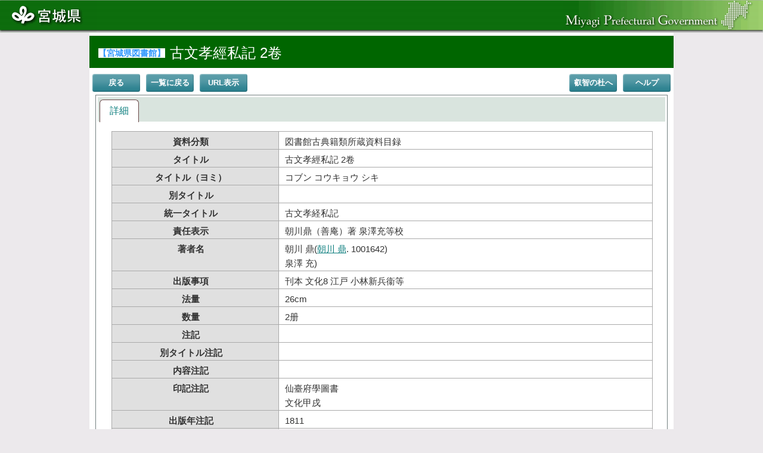

--- FILE ---
content_type: text/html; charset=utf-8
request_url: https://eichi.library.pref.miyagi.jp/da/detail?data_id=040-55425-0
body_size: 60311
content:
<!DOCTYPE HTML PUBLIC "-//W3C//DTD HTML 4.01//EN">
<html lang="ja-jp" dir="ltr">
<head>
<meta charset="utf-8" />
<meta http-equiv="X-UA-Compatible" content="IE=edge,chrome=1">
<meta name="viewport" content="width=device-width,initial-scale=1.0">
<meta http-equiv="Pragma" content="no-cache">
<meta http-equiv="Cache-Control" content="no-cache">
<title>古文孝經私記 2卷 | 叡智の杜Web</title>
<link rel="shortcut icon" href="./images/favicon.ico">
<link rel="stylesheet" type="text/css" href="./css/base.css" />
<link rel="stylesheet" type="text/css" href="./css/color1.css" />
<link rel="stylesheet" type="text/css" href="./css/layout.css" />
<link rel="stylesheet" type="text/css" href="./css/custom.css" />
<link rel="stylesheet" type="text/css" href="./css/style.css" />
<link rel="stylesheet" type="text/css" href="./css/responsive.css" />
<link rel="stylesheet" type="text/css" href="../ics/viewer/css/iip.min.css" />
<style>
.wrapper { max-width: 980px; }
</style>
<link rel="stylesheet" type="text/css" href="./css/da-layout.css?var=20190613" />
<link rel="stylesheet" type="text/css" href="./css/da-searchResult.css" />
<link rel="stylesheet" type="text/css" href="./css/da-detail.css?var=20191201" />
<link rel="stylesheet" type="text/css" href="./css/jquery-ui-1.10.3.custom.css" />
<link rel="stylesheet" type="text/css" href="./css/dialog_modal.css" />
<script type="text/javascript" src="./js/jquery.min.js"></script>
<script type="text/javascript" src="./js/jquery-ui-1.10.3.custom.js"></script>
<script type="text/javascript" src="./js/common.js"></script>
<script type="text/javascript" src="./js/format.js"></script>
<script type="text/javascript" src="./js/intersection-observer.min.js"></script>
<script type="text/javascript" src="./js/lazyload.min.js"></script>
<!--[if lt IE 9]>
<script src="./js/css3-mediaqueries.js"></script>
<![endif]-->
<script type="text/javascript">

$(document).ready(function(){
	ajustDetailDataArea();
	// ダウンロードボタンを隠しておく
	$('#outputButtonArea').hide();
        $('#tabs').css({'display': 'block'});

        //NALIS画面での表示の場合、ヘッダ、戻るボタン、ヘルプボタン非表示
        cbtn = 'on';
        if (cbtn == 'off') {
            $('#pageTop, .nalisOff').css({'display': 'none'});
        }
        document.getElementById("zoomButton").style.display="none";
        
//        var detailMode = getSession('detailMode_55425');
//        if (detailMode) {
//            if (detailMode === 'relativeList') {
//                ClickRelativeDataButton();
//            }
//        } else {
//            setSession('detailMode_55425', 'detail');
//        }
});

    $(window).load(function() {
        lazyload();  //lazyload
//        var detailMode = getSession('detailMode_55425');
//        var backPage = getSession('backPage');
//        if (detailMode) {
//        if (detailMode && backPage) {
//            if (detailMode === 'relativeList') {
//                ClickRelativeDataButton();
//            }
//        } else {
//            setSession('detailMode_55425', 'detail');
//            clearScreen();
//            setSession('detailBackCount_55425', String(0));
//        }
//        removeSession('backPage');
//        setSession('detailHistory_55425', history.length);
    });

    $(window).resize(function() {
        ajustDetailDataArea();
    });

    // 検索で使用する変数
    sortAry0 = null;
    selectPage0 = null;
    currentSort0 = null;
    conditionAry0 = new Array(2);

    sortAry1 = null;
    selectPage1 = null;
    currentSort1 = null;
    conditionAry1 = new Array(2);
    viewTabLoaded = false;

    literatureId   = '55425';
    currentTab     = 0;
    thumbnailCount = 0;
    dataCount      = 8;

    thumbnailsAll = 0;
    dataAll       = 0;
    img_id        = '';
    is_view_image = 1;
    p0 = 0;      
    p1 = 0;     
    p2 = 0;     
    p3 = 0;      
    relType      = '041';  //2019.03.06 関連目録種別
    relItemName  = '親文献ID';  //2019.03.06 関連項目名
    relTitle   = '関連データ一覧';  //2019.03.06 関連一覧タイトル
    relativeFlag = Boolean('');  //2019.03.06 関連データ有無
    clsType      = '042';  //2019.11.10 階層目録種別
    clsItemName  = '親文献ID';  //2019.11.10 階層項目名
    clsTitle   = '階層データ一覧';  //2019.11.10 階層一覧タイトル
    classFlag = Boolean('');  //2019.11.10 階層データ有無
    searchItemValue = '55425';  //2019.03.06 関連項目値
    dispCnt0 = 20;
    dispCnt1 = 20;
    //dispthumbnailClassFlag    = false;
    imgPage = 1;  //2019.05.05 画像ページ
    dispthumbnailRelativeFlag = true;
    dispthumbnailClassFlag = false;
    var screenRestoreData   = {};

    $(function() {
        //初期値をチェックオフに
        $("#detailTab").text(currentTab);
        if (currentTab === 0) {
            activeDetail();
        } else if (currentTab === -1) {
                //ビューア部のサイズ調整
                var width = $("#detail").width();
                width = width / 4 * 3;

                $("#viewer").height(width / 4 * 3 + 200);
                if (img_id) {
                    $("#imageid").text("-" + img_id);
                }
                activeViewer();

                //IE8の場合は再表示
                var userAgent  = window.navigator.userAgent.toLowerCase();
                var appVersion = window.navigator.appVersion.toLowerCase();

                if (userAgent.indexOf("msie") != -1) {
                        if (appVersion.indexOf("msie 8.") != -1) {
                                setTimeout('activeViewer()',200);
                        }
                }
                $('#imgPage').text('-p' + imgPage);
        } else if (currentTab === -1) {
            activeThumbnail(p2,thumbnailCount);  //参照URLページ対応
        } else if (currentTab === 1) {
            activeDataDownload(p3,dataCount);  //参照URLページ対応
        }
        $('#tabs').tabs( {
            active : 0,
            beforeActivate: function (event, ui) {
                currentTab = ui.newTab.index();
                if (currentTab === 0) {
                    $("#detailTab").text(0);
                    $('#imgPage').text('');
                    activeDetail();
                } else if (currentTab === -1) {
                    activeThumbnail(p2,thumbnailCount);

						//ビューア部のサイズ調整
						var width = $("#detail").width();
						width = width / 4 * 3;
						$("#viewer").height(width / 4 * 3 + 200);

                        document.getElementById('viewer').style.right = "100px";
                        document.getElementById('viewer').style.left  = "100px";
                        activeViewer();
                    $("#detailTab").text(1);
                    $('#imgPage').text('-p' + imgPage);
                } else if (currentTab === -1) {
                        activeThumbnail(p2,thumbnailCount);  //参照URLページ対応
                    $("#detailTab").text(2);
                    $('#imgPage').text('');
                } else if (currentTab === 1) {
                        activeDataDownload(p3,dataCount);  //参照URLページ対応
                    $("#detailTab").text(3);
                    $('#imgPage').text('');
                }
            }
        } );


        $('#detail_tabs_id a').click(function(){
            this.blur();
        });

      
    });

	document.onkeydown = function(e) {
		if (currentTab !== -1) {
			return;
		}

		var shift, ctrl;

		// Mozilla(Firefox, NN) and Opera
		if (e != null) {
	        keycode = e.which;
	        ctrl    = typeof e.modifiers == 'undefined' ? e.ctrlKey : e.modifiers & Event.CONTROL_MASK;
	        shift   = typeof e.modifiers == 'undefined' ? e.shiftKey : e.modifiers & Event.SHIFT_MASK;
	        // イベントの上位伝播を防止
	        e.preventDefault();
	        e.stopPropagation();
	    // Internet Explorer
	    } else {
	        keycode = event.keyCode;
	        ctrl    = event.ctrlKey;
	        shift   = event.shiftKey;
	        // イベントの上位伝播を防止
	        event.returnValue = false;
	        event.cancelBubble = true;
	    }

	    // キーコードの文字を取得
	    keychar = String.fromCharCode(keycode).toUpperCase();

		if (keychar == 'H') {
			onHyey();
		}
	}


////////////////////////////////////////////////////////////////////////////////
// タブアクティブ処理
////////////////////////////////////////////////////////////////////////////////
    // 詳細タブを選択された時に呼び出される関数
    function activeDetail()
    {
	if(!relativeFlag){
        // 関連情報がない場合は #relativeDataArea を非表示にする
            document.getElementById('relativeDataArea').style.display = 'none';
            document.getElementById("relativeDataButton").style.display="none";
        }else{
            getRelativeData();
            document.getElementById('relativeDataArea').style.display = 'block';
            document.getElementById("relativeDataButton").style.display="block";
        }
	if(!classFlag){
        // 階層情報がない場合は #classDataArea を非表示にする
            document.getElementById('classDataArea').style.display = 'none';
            document.getElementById("classDataButton").style.display="none";
        }else{
            getClassData();
            document.getElementById('classDataArea').style.display = 'block';
            document.getElementById("classDataButton").style.display="block";
        }

        document.getElementById("zoomButton").style.display="none";
    }

    // 画像タブを選択された時に呼び出される関数
    function activeViewer()
    {
        $("#thumbnailList").appendTo("#thumbnailArea_view");
        document.getElementById("relativeDataButton").style.display="none";
        document.getElementById("classDataButton").style.display="none";
        // タブの表示領域を調整
    	$("#viewer").height($("#viewer").width() / 4 * 3 + 200);
		// サムネイル一覧
        if (!viewTabLoaded) {
            viewTabLoaded = true;
            //activeThumbnail(p2,thumbnailCount);
            viewFrm.submit();
        }
        document.getElementById("zoomButton").style.display="block";
//        let backCount = parseInt(getSession('detailBackCount_55425'), 10);
//        if (backCount > 0) {
//            setSession('detailBackCount_55425', String(0));
//        }
    }

    // 一覧タブを選択された時に呼び出される関数(サムネイル)
    function activeThumbnail(startLit, dispCnt)
    {
        $("#thumbnailList").appendTo("#thumbnailArea");
        document.getElementById("relativeDataButton").style.display="none";
        document.getElementById("classDataButton").style.display="none";
        document.getElementById("zoomButton").style.display="none";
        //GetThumbnailData(startLit,dispCnt);
        var maxCnt = startLit + dispCnt;
        if (thumbnailsAll < startLit + dispCnt) {
            maxCnt = thumbnailsAll;
        }
        var pageMessage = thumbnailsAll + " 件中 " + (startLit+1) + " ～ " + maxCnt + " 件表示";
        $('#thumbMessageArea').html(pageMessage);
    }

    // 資料タブを選択された時に呼び出される関数(資料ダウンロード)
    function activeDataDownload(startLit, dispCnt)
    {
        document.getElementById("relativeDataButton").style.display="none";
        document.getElementById("classDataButton").style.display="none";
        document.getElementById("zoomButton").style.display="none";
        GetDownloadData(startLit,dispCnt);
    }

    //画像タブでページを移動させた時にimageIdを取得する関数
    function getImageId()
    {
        zoomForm.dataId.value = $('#targetframe').contents().find('#imageId').val();
        zoomForm.submit();
    }

////////////////////////////////////////////////////////////////////////////////
// サーバー非同期通信関連
////////////////////////////////////////////////////////////////////////////////
    function getRelativeData()
    {
        creSanshoUrlOpt();
        //conditionAry0[0] = new Array('DETAIL_REL_ID_NAME', literatureId);
        conditionAry0[0] = new Array(relItemName, searchItemValue);
        // 渡す引数の準備
        var argData = {
            condition : conditionAry0,
            faset : null,
            sort : sortAry0,
            page : selectPage0,
            dispCnt : dispCnt0,  //2019.11.10 mod
            type : relType
        };
       
		jQuery . ajax(
		{
            type: 'POST',
            url : 'searchLit',
            dataType : 'json',
            data : argData,
            success: function( data )
            {
                // ---------------------------------------------------------- //
                // 検索結果の表示
                // ---------------------------------------------------------- //
    			// ページャーの表示
                getRelativePage(data.page, 'relativePageArea', 'relativeMessageArea');
				
                // ソートの表示
		changeSort(data.sort, 0);	
    
		// 検索一覧表示
		var argSearchResultData = {
                    type : relType,
                    type2 : 0,
                    start : data.page[0],
                    json_array : JSON.stringify(data.result)
                };				
                asyncComAjax("GetSearchResultData", "relativeData", argSearchResultData, data.current);
	        // 現在の検索状態を保存
                saveCurrentResultData(data.current,0);
            },
            error: function(XMLHttpRequest, textStatus, errorThrown) {
                alert("Search JQuery Ajax ERROR : " + 'searchLit');
                alert("XMLHttpRequest.status : " + XMLHttpRequest.status);
                alert("textStatus : " + textStatus);
                alert("errorThrown.message : " + errorThrown.message);
                unlockScreen();
            },
            beforeSend: function() {
                lockScreen();
            }
        });
        $('#relativeDataTitle').html(relTitle);
    }

    function getClassData()
    {
        creSanshoUrlOpt();
        //conditionAry0[0] = new Array('DETAIL_REL_ID_NAME', literatureId);
        conditionAry1[0] = new Array(clsItemName, searchItemValue);
        // 渡す引数の準備
        var argData = {
            condition : conditionAry1,
            faset : null,
            sort : sortAry1,
            page : selectPage1,
            dispCnt : dispCnt1,  //2019.11.10 mod
            type : clsType
        };
       
		jQuery . ajax(
		{
            type: 'POST',
            url : 'searchLit',
            dataType : 'json',
            data : argData,
            success: function( data )
            {
                // ---------------------------------------------------------- //
                // 検索結果の表示
                // ---------------------------------------------------------- //
    			// ページャーの表示
                getClassPage(data.page, 'classPageArea', 'classMessageArea');
				
                // ソートの表示
		changeSort(data.sort, 1);	
    
		// 検索一覧表示
		var argSearchResultData = {
                    type : clsType,
                    type2 : 1,
                    start : data.page[0],
                    json_array : JSON.stringify(data.result)
                };				
                asyncComAjax("GetSearchResultData", "classData", argSearchResultData, data.current);
	        // 現在の検索状態を保存
                saveCurrentResultData(data.current,1);
            },
            error: function(XMLHttpRequest, textStatus, errorThrown) {
                alert("Search JQuery Ajax ERROR : " + 'searchLit');
                alert("XMLHttpRequest.status : " + XMLHttpRequest.status);
                alert("textStatus : " + textStatus);
                alert("errorThrown.message : " + errorThrown.message);
                unlockScreen();
            },
            beforeSend: function() {
                lockScreen();
            }
        });
        $('#classDataTitle').html(clsTitle);
    }

    function asyncComAjax(php, dispId, arg, current)
    {
        jQuery . ajax(
		{
            type     : 'POST',
            url      : php,
            dataType : 'html',
            data     : arg,
            success  : function( data ) {
                jQuery('#' + dispId ).html( data );
                if (dispId == "thumbnailArea") {
                	$('#' + dispId + "_view").html(data);
                        if (currentTab === -1) {
                            changeImgPage(imgPage);
                        }
                }
                if(dispId === "relativeData"){
                    //サムネイル表示の調整
                    //20140224 Added by Sumi.
                    document.getElementById("dispthumbnailRelative").checked = dispthumbnailRelativeFlag;
                    //20140224 Added by Sumi. End					
                    Dispthumbnail(document.getElementById("dispthumbnailRelative"), 0);															
                }
                if(dispId === "classData"){
                    //サムネイル表示の調整
                    //20140224 Added by Sumi.
                    document.getElementById("dispthumbnailClass").checked = dispthumbnailClassFlag;
                    //20140224 Added by Sumi. End					
                    Dispthumbnail(document.getElementById("dispthumbnailClass"), 1);															
                }

            },
            error: function(XMLHttpRequest, textStatus, errorThrown) {
                alert("RelativeData JQuery Ajax ERROR :");
                alert("XMLHttpRequest.status : " + XMLHttpRequest.status);
                alert("textStatus : " + textStatus);
                alert("errorThrown.message : " + errorThrown.message);
            }
        }).always(function() {
            if (php === 'GetSearchResultData') {
                unlockScreen();
            }
        });
    }

    function changeView(image_id, image_page)
    {
        imgPage = image_page;
        viewFrm.dataId.value = image_id;
        viewFrm.imgPage.value = image_page;
        zoomForm.dataId.value = image_id;
        $("#imageid").text("-" + image_id);
        $("#imgPage").text("-p" + image_page);
        $('#tabs').tabs({ active:-1 });
        //if ($("#detailTab").text() == -1) {
        if (currentTab === -1) {
            // 画像タブのサムネイル一覧からビューアに遷移
            viewFrm.submit();
        }
//        let backCount = parseInt(getSession('detailBackCount_55425'), 10);
//        if (backCount > 0) {
//            setSession('detailBackCount_55425', String(0));
//        }
    }

    // ビューアのコントロールパネルでページ遷移した時にコールする関数
    function changeImgPage(image_page)
    {
        imgPage = image_page;
        $('.thumbnailNo').removeClass('thumbnailSelect');
        $('#thumbnai' + imgPage).addClass('thumbnailSelect');
        var wh = $("#hScroll").width() / 2 - $(".thumbnailSet").width() / 2;
        var sh = $("#hScroll").scrollLeft();
        var pos = $("#thumbnai" + imgPage).position();
//        $("#hScroll").scrollLeft(pos.left + sh - wh);
        if (pos) {
            $("#hScroll").scrollLeft(pos.left + sh - wh);
        }
    }

    // サムネイルデータの取得
    function GetThumbnailData(startIndex, litCount)
    {
        if (is_view_image != 0) {
            var argStr = "";
            argStr += "literatureId=" + literatureId;
            argStr += "&litStartIndex=" + startIndex;
            argStr += "&liDispCount=" + litCount;
            argStr += "&selectImgPage=" + imgPage;
            asyncComAjax("GetDetailThumbnailData", "thumbnailArea", argStr);
            changePage(startIndex, litCount, thumbnailsAll, 'thumbPageArea', 'thumbMessageArea');
        }
    }

    // 資料データ(ダウンロードデータ)の取得
    function GetDownloadData(startIndex, litCount)
    {
        var argStr = "";
        argStr += "literatureId=" + literatureId;
        argStr += "&litStartIndex=" + startIndex;
        argStr += "&liDispCount=" + litCount;
        argStr += "&libno=" + 11;

        asyncComAjax("GetDetailDownloadData", "dataDownloadArea", argStr);
        changePage(startIndex, litCount, dataAll, 'dataPageArea', 'dataMessageArea');
    }

    //並び替えの実行
    function ClickSortButton(type)
    {
    	if (type == 0) {
            selectPage0 = null;
            dispCnt0 = $('#selectDispCnt0 option:selected').val();
            sortAry0 = new Array($('#sort_item0').val(), $('#sort_order0').val());
            getRelativeData();
	} else {
            selectPage1 = null;
            dispCnt1 = $('#selectDispCnt1 option:selected').val();
            sortAry1 = new Array($('#sort_item1').val(), $('#sort_order1').val());
	    getClassData();
        }
        creSanshoUrlOpt();
        return;
    }

    // 子要素のページを表示するための関数
    function getClassPage(pageObj, dispPageArea, dispMessageArea)
    {
        changePage(pageObj[0], pageObj[1], pageObj[2], dispPageArea, dispMessageArea, 1);
    }

    // 子要素のページを表示するための関数
    function getRelativePage(page, dispPageArea, dispMessageArea)
    {
        changePage(page[0], page[1], page[2], dispPageArea, dispMessageArea, 0);
    }

	// ページの取得
    function collectPageData(startIndex, perPageLit, type)
    {
        selectPage = new Array(startIndex ,perPageLit);

        if (currentTab === 0) {
            if (type == 0) {
                selectPage0 = new Array(startIndex ,perPageLit);
                getRelativeData();
            } else if (type == 1) {
                selectPage1 = new Array(startIndex ,perPageLit);
                getClassData();
            }
        } else if (currentTab === -1) {
            GetThumbnailData(startIndex, perPageLit);
        } else if (currentTab === -1) {
            GetThumbnailData(startIndex, perPageLit);
        } else if (currentTab === 1) {
            GetDownloadData(startIndex, perPageLit);
        }
    }

   // ソート状態の表示
    function changeSort(sortData, type)
	{
		if (type == 0) {
			//項目の削除
			$('#sort_item0 > option').remove();

			//項目の追加
			for (var i = 0; i < sortData[1].length; i++) {
				$('#sort_item0').append($('<option>').html(sortData[1][i][0]).val(sortData[1][i][1]));
			}

			//現在状態の設定
			$('#sort_item0').val(sortData[0][1]);
			$('#sort_order0').val(sortData[0][2]);
		} else if (type == 1) {
			//項目の削除
			$('#sort_item1 > option').remove();

			//項目の追加
			for(var i = 0; i < sortData[1].length; i++){
				$('#sort_item1').append($('<option>').html(sortData[1][i][0]).val(sortData[1][i][1]));
			}

			//現在状態の設定
			$('#sort_item1').val(sortData[0][1]);
			$('#sort_order1').val(sortData[0][2]);
		}
	}

    // 現在の検索条件の保存(※現在はソート状況のみ)
    function saveCurrentResultData(currentData, type)
    {

        // 現在のソート状態を保存
        if (type == 0) {
            currentSort0 = new Array();
            currentSort0[0] = currentData['sort'][1];
            currentSort0[1] = new Boolean(currentData['sort'][2]);
        } else if (type == 1) {
            currentSort1 = new Array
            currentSort1[0] = currentData['sort'][1];
            currentSort1[1] = new Boolean(currentData['sort'][2]);
        }
    }

    // ウィンドウの幅が変更された時
    function ResizeWindow()
    {
        $(".expanseDataValue").width($(".baseDataValue").width());
    }

    // ウィンドウの幅が変更された時のイベント
    function ResizeWindow()
    {
        $(".expanseDataValue").width($(".baseDataValue").width());

        $('.thumbnailIamge').width($('#searchImageArea').width());
    }

    // サムネイルの表示/非表示
    //function Dispthumbnail(obj,litCnt, type)
    function Dispthumbnail(obj, type)
    {
//        litCnt = dispCnt;  //2019.03.01 add

        // チェック状態の保持
        if (type == 0) {
//            litCnt = dispCnt0;  //2019.11.10 add
            dispthumbnailRelativeFlag = obj.checked;
        } else if (type == 1) {
//            litCnt = dispCnt1;  //2019.11.10 add
            dispthumbnailClassFlag = obj.checked;
        }

        if (!obj.checked) { // サムネイル表示エリア消去、データ表示エリア拡大
            $('.HeaderRow #searchImageArea'+type+"_").removeClass('searchImageAreaOFF');
            $('.HeaderRow #searchImageArea'+type+"_").addClass('searchImageAreaON');
            $('.HeaderRow #searchDataArea'+type+"_").removeClass('searchDataAreaOFF');
            $('.HeaderRow #searchDataArea'+type+"_").addClass('searchDataAreaON');
            $('.DataRow div[id^="searchImageArea'+type+'"]').each(function(){
                $(this).removeClass('searchImageAreaOFF');
                $(this).addClass('searchImageAreaON');
            });
            $('.DataRow div[id^="searchDataArea'+type+'"]').each(function(){
                $(this).removeClass('searchDataAreaOFF');
                $(this).addClass('searchDataAreaON');
            });
        } else {          // サムネイル表示エリア、データ表示エリアを元の状態に戻す
            $('.HeaderRow #searchImageArea'+type+"_").removeClass('searchImageAreaON');
            $('.HeaderRow #searchImageArea'+type+"_").addClass('searchImageAreaOFF');
            $('.HeaderRow #searchDataArea'+type+"_").removeClass('searchDataAreaON');
            $('.HeaderRow #searchDataArea'+type+"_").addClass('searchDataAreaOFF');
            $('.DataRow div[id^="searchImageArea'+type+'"]').each(function(){
                $(this).removeClass('searchImageAreaON');
                $(this).addClass('searchImageAreaOFF');
            });
            $('.DataRow div[id^="searchDataArea'+type+'"]').each(function(){
                $(this).removeClass('searchDataAreaON');
                $(this).addClass('searchDataAreaOFF');
            });
        }
        creSanshoUrlOpt();
    }

    // 詳細ページへ遷移
    function changeDetailPage(type, tab, literatureId)
    {
		if (tab == 0) {
			document.detailForm.type.value = type;
			document.detailForm.literatureId.value = literatureId;
			document.detailForm.submit();
		} else {
			document.detailExtForm.type.value = type;
			document.detailExtForm.detailTab.value = tab;
			document.detailExtForm.literatureId.value = literatureId;
			document.detailExtForm.submit();
		}
    }

    // ページの切り替え
    function changePage(startLit, dispLitCnt, maxLit, pageArea, messageArea, type2)
    {
        // 参照URLページ対応
        switch (pageArea) {
        case 'thumbPageArea':
            p2 = startLit;
//            $("#imgPage").text("-p" + imgPage);
            $("#p2").text("-c" + (startLit + 1));
            $("#p3").text("");
            break;
        case 'dataPageArea':
            p3 = startLit;
            $("#p3").text("-d" + (startLit + 1));
            $("#p2").text("");
            break;
        }

        var maxCnt = startLit + dispLitCnt;
        if (maxLit < startLit + dispLitCnt) {
            maxCnt = maxLit;
        }
        var pageMessage = maxLit + " 件中 " + (startLit+1) + " ～ " + maxCnt + " 件表示";

        jQuery('#' + messageArea).html(pageMessage);
        jQuery . ajax( {
            url: "createPager",
            // △件目から□件表示
            data : "startLitIndex=" + startLit + "&perPageMax=" + dispLitCnt + "&maxLit=" + maxLit + "&type=" + type2,
            success: function( data ) {
                jQuery( '#' + pageArea ) . html( data );
            }
        } );
    }

    function close_win()
    {

        (window.open('','_self').opener=window).close();
    }

    function onHyey()
    {
            frames['targetframe'].hKeyHandle();
    }

    ///// for debug
    function printProperties(obj)
    {
        var properties = '';
        for (var prop in obj) {
                properties += prop + "=" + obj[prop] + "\n";
            }
            alert(properties);
    }


    // -----------------------------
    // 画像ビューア出力ボタン
    // -----------------------------
    // PDF出力(単)
    function onDownload() {
            frames['targetframe'].download();
    }

    // PDF出力(複)
    function onDownload_n() {
            frames['targetframe'].download_n();
    }

    // PDF出力(単) - フルサイズ
    function onDownloadFull()
    {
		frames['targetframe'].downloadFull();
    }

	// PDF出力(複) - フルサイズ
	function onDownloadFull_n()
    {
		frames['targetframe'].downloadFull_n();
    }

    // 印刷(単)
    function onPrint() {
            frames['targetframe'].print();
    }

    // 印刷(複数)
    function onPrint_n() {
            frames['targetframe'].print_n();
    }

//    //文書全選択
//    $(document).on('click', '#docAllSelect_btn', function() {
//        if ($("#relativeData .docSellect").length === 0) {
//            return false;
//        }
//        $("#relativeData .docSellect").prop("checked",true);
//        setCartSession(createParams('put', null));
//    });
//    //文書全解除
//    $(document).on('click', '#docAllRelease_btn', function() {
//        if ($("#relativeData .docSellect").length === 0) {
//            return false;
//        }
//        $("#relativeData .docSellect").prop("checked",false);
//        setCartSession(createParams('remove', null));
//     });
//    // 「閲覧複写申込」チェックボックス押下
//    $(document).on('click', '#relativeData .docSellect', function() {
//        setCartSession(createParams($(this).prop('checked') ? 'put' : 'remove', $(this)));
//    });
    // 「関連資料」ボタン押下時
    function ClickRelativeDataButton()
    {
        //$('#relativeDataTitle').html(relTitle);
//        $('#relativeDataArea').css('display', 'block');
        //getRelativeData();
//        setSession('detailMode_' + literatureId, 'relativeList');
        $("html,body").animate({scrollTop:$('#relativeDataArea').offset().top});
    }
    // 「階層資料」ボタン押下時
    function ClickClassDataButton()
    {
        //$('#relativeDataTitle').html(relTitle);
//        $('#classDataArea').css('display', 'block');
        //getClassData();
//        setSession('detailMode_' + literatureId, 'classList');
        $("html,body").animate({scrollTop:$('#classDataArea').offset().top});
    }
    // 「戻る」ボタン押下時
    function ClickBackButton() {
        historyBack('https://www.library.pref.miyagi.jp/eichi/eichi-cataloglib.html');
//        if (!useSession()) {
//            history.back();
//        } else {
//            // 関連資料一覧表示の場合
//            if (getSession('detailMode_' + literatureId) === 'relativeList') {
//                $('#detail_tabs_id').css('display', 'block');
//                $('#detailDataArea').css('display', 'block');
//                $('#relativeDataArea').css('display', 'block');
//                sortAry0 = null;
//                selectPage0 = null;
//                dispCnt0 = 20;
//                $('#selectDispCnt0').val('20');
//                setSession('detailMode_' + literatureId, 'detail');
//                ClickListBackButton();
//            // 階層資料一覧表示の場合
//            }else if (getSession('detailMode_' + literatureId) === 'classList') {
//                $('#detail_tabs_id').css('display', 'block');
//                $('#detailDataArea').css('display', 'block');
//                $('#classDataArea').css('display', 'block');
//                sortAry1 = null;
//                selectPage1 = null;
//                dispCnt1 = 20;
//                $('#selectDispCnt1').val('20');
//                setSession('detailMode_' + literatureId, 'detail');
//                ClickListBackButton();
//            } else {
//                removeSession('detailMode_' + literatureId);
//                setSession('backPage', 'detail');
//                let detailHistory = getSession('detailHistory_' + literatureId);
//                removeSession('detailHistory_' + literatureId);
//                if (detailHistory) {
//                    setSession('detailHistory_' + literatureId, parseInt(detailHistory, 10) + 1);
//                }
//                let backCount = parseInt(getSession('detailBackCount_55425'), 10);
//                setSession('detailBackCount_55425', String(backCount + 1));
//                history.back();
//            }
//        }
    }
    // 「一覧に戻る」ボタン押下時
    function ClickListBackButton() {
//        if (!useSession()) {
//            history.back();
//        } else {
//            removeSession('detailMode_' + literatureId);
//            setSession('backPage', 'detail');
//            let detailHistory = getSession('detailHistory_' + literatureId);
//            removeSession('detailHistory_' + literatureId);
//            if (detailHistory) {
//                let page = window.history.length - (parseInt(detailHistory, 10) + parseInt(getSession('detailBackCount_55425'), 10)) + 1;
//                history.go(parseInt('-' + page, 10));
//            } else {
//                history.back();
//            }
//        }
        ClickBackButton();
    }
//    // 「閲覧複写申込」ボタン押下時
//    $(document).on('click', '#btnReadingCopy', function() {
//        addScreenRestoreData();
//        saveSearchCondition('detail_' + literatureId, null, selectPage0, sortAry0, dispCnt, null, screenRestoreData);
//        location.href = './readingCopy';
//    });
    // 関連資料一覧の明細リンク押下時
    $(document).on('click', '#relativeData a', function() {
//        addScreenRestoreData();
//        saveSearchCondition('detail_' + literatureId, null, Array(selectPage0,selectPage1), Array(sortAry0,sortAry1), Array(dispCnt0,dispCnt1), null, screenRestoreData);
        addHistory($('#sanshoUrl').text());
    });
    // 階層データ一覧の明細リンク押下時
    $(document).on('click', '#classData a', function() {
//        addScreenRestoreData();
//        saveSearchCondition('detail_' + literatureId, null, Array(selectPage0,selectPage1), Array(sortAry0,sortAry1), Array(dispCnt0,dispCnt1), null, screenRestoreData);
        addHistory($('#sanshoUrl').text());
    });
    $(document).on('click', '.detail-value a', function() {
        if ($(this).attr('href').indexOf('search?ctlg') !== -1) {
            addHistory($('#sanshoUrl').text());
        }
    });
    $(document).on('click', '.dataDlSet a', function() {
        if ($(this).attr('href').indexOf('media_player') !== -1) {
            addHistory($('#sanshoUrl').text());
        }
    });
    // 「叡智の杜へ」ボタン押下時
    $(document).on('click', '#btnEichi', function() {
        removeHistory();
    });
    function addScreenRestoreData() {
        screenRestoreData['サムネイル表示0'] = $('#dispthumbnailRelative').prop('checked') ? "checked" : "";
        screenRestoreData['サムネイル表示1'] = $('#dispthumbnailClass').prop('checked') ? "checked" : "";
    }
//    // カート情報セッションに設定する
//    function setCartSession(params) {
//        jQuery.ajax({
//            type : 'POST',
//            url : 'cartSession',
//            data : params
//        });
//    }
//    // カート情報パラメータを生成する
//    function createParams(type, target) {
//        var readingCopy = {};
//        if (target) {
//            readingCopy[target.val()] = target.parent().next().next().val();
//        } else {
//            $('#relativeData .docSellect').each(function() {
//                readingCopy[$(this).val()] = $(this).parent().next().next().val();
//            });
//        }
//        return {
//            type : type,
//            readingCopy : readingCopy
//        };
//    }
    function clearScreen() {
        $('#searchResultCountSortArea').find('select').val('');
        $('#selectDispCnt0').val('20');
        $('#selectDispCnt1').val('20');
        $('#dispthumbnailRelative').prop('checked', false);
        $('#dispthumbnailClass').prop('checked', false);
        selectPage0 = null;
        sortAry0 = null;
        dispCnt0 = 20;
        selectPage1 = null;
        sortAry1 = null;
        dispCnt1 = 20;
        dispthumbnailRelativeFlag = false;
        dispthumbnailClassFlag = false;
    }
    function selectDomElm(obj){
      var range = document.createRange();
      range.selectNodeContents(obj);
      var selection = window.getSelection();
      selection.removeAllRanges();
      selection.addRange(range);
    }
    function unSelectDomElm(obj){
      var range = document.createRange();
      range.selectNodeContents(obj);
      var selection = window.getSelection();
      selection.removeAllRanges();
    }
    function urlDisplayEnable(){
      $('#urlDisplayEnableBtn').css('display', 'none');
      $('#urlDisplayDisableBtn').css('display', 'block');
      $('#urlCopyBtn').css('display', 'block');
      $('#sanshoUrl').css('display', 'block');
    }
    function urlDisplayDisable(){
      $('#urlDisplayEnableBtn').css('display', 'block');
      $('#urlDisplayDisableBtn').css('display', 'none');
      $('#urlCopyBtn').css('display', 'none');
      $('#sanshoUrl').css('display', 'none');
    }
    function urlCopy(){
      var urlObj = document.getElementById("sanshoUrl");
      selectDomElm(urlObj);
      document.execCommand('copy');
      unSelectDomElm(urlObj);
      alert('クリップボードにURLをコピーしました。');
    }
    function creSanshoUrlOpt(){
        var optAry = {};
        var optURL = "";
        optAry["faset"] = null;
        optAry["sort"] = Array(sortAry0,sortAry1);
        optAry["page"] = Array(selectPage0,selectPage1);
        optAry["dispCnt"] = Array(dispCnt0,dispCnt1);
        optAry["dispthumbnail"] = Array(dispthumbnailRelativeFlag,dispthumbnailClassFlag);
        optURL += "&name[]=opt&param[]=" + JSON.stringify(optAry);
        $("#optParam").text(encodeURI(optURL));
    }
    function ajustDetailDataArea() {
        // 詳細項目のレイアウト調整
        if ($(window).width() < 768) {
            $('.detail-value').css('min-height', '');
        } else {
            $('.detail-title').each(function() {
                // 「タイトル領域の高さ」＞「値領域の高さ」の場合
                if ($(this).height() > $(this).next().height()) {
                    // 「値領域の高さ」に「タイトル領域の高さ」を設定
                    $(this).next().css('min-height', $(this).height());
                }
            });
        }
    }
</script>
<script type="text/javascript" src="./js/googleanalytics.js"></script>
</head>
<!--<body id="contentPage" class="cBraun color1" style="font-size: 100%;" oncontextmenu="javascript:return false;">-->
<body id="contentPage" class="cGreen color1" style="font-size: 100%;">
    <div id="absolute">
    <div id="topframe">&nbsp;
        <div id="head-left">&nbsp;</div>
        <div id="head-right">&nbsp;</div>
    </div><!-- topframe -->
</div><!-- absolute -->
    <div id="contentsArea" style="min-height: 150px;">
        <!------------------------------ タイトル ------------------------------>
        <div id="contentHead" style="text-align: left;">
            <div style='padding-bottom: 5px'>
                <h2>
                    <div id="detailTitleAreaLibrary">【宮城県図書館】</div>&nbsp;<font size='5'>古文孝經私記 2卷 </font>
                </h2>
            </div>
        </div>
        <div class="helpButtonArea">
                      <div id='sanshoUrl' style="display: none;">https://eichi.library.pref.miyagi.jp/da/detail?data_id=040-55425-<span id="detailTab">0</span><span id="imgPage"></span><span id="optParam"></span></div>
            <input type="button" value="戻る" title="戻る" class="topButton buttomText buttomTextGrn no_border" onclick="ClickBackButton();">
            <input type="button" value="一覧に戻る" title="一覧に戻る" class="topButton buttomText buttomTextGrn no_border" onclick="ClickListBackButton();">
            <input type="button" id="urlDisplayEnableBtn" style="display: block;" value="URL表示" title="URL表示" class="topButton buttomText buttomTextGrn no_border" onclick="urlDisplayEnable();">
            <input type="button" id="urlDisplayDisableBtn" style="display: none;" value="URL非表示" title="URL非表示" class="topButton buttomText buttomTextGrn no_border" onclick="urlDisplayDisable();">
            <input type="button" id="urlCopyBtn" style="display: none;" value="URLコピー" title="URLコピー" class="topButton buttomText buttomTextGrn no_border" onclick="urlCopy();">
            <input type="button" value="ヘルプ" title="ヘルプ" class="helpButton buttomText buttomTextGrn no_border" onclick="window.open('help_detail.html','_blank');">
            <input type="button" id="btnEichi" value="叡智の杜へ" title="叡智の杜へ" class="helpButton buttomText buttomTextGrn no_border" onclick="window.location.href='https://eichi.library.pref.miyagi.jp/eichi.html';">
                  </div>

        <div class="clear"></div>

        <div id="mainText" style="text-align: left;">
            <div id="detailTabsArea">
                <div id="tabs">
                    <ul id="detail_tabs_id">
                            <li><a href="#detail" title="詳細項目">詳細</a></li>
                                                                                                                <div id="classDataButton">
                                <input type="button" value='階層資料あり' title='階層資料あり' class="helpButton buttomTextW buttomTextGrnW no_border" onclick="ClickClassDataButton();">
                            </div>
                            <div id="relativeDataButton">
                                <input type="button" value='関連資料あり' title='関連資料あり' class="helpButton buttomTextW buttomTextGrnW no_border" onclick="ClickRelativeDataButton();">
                            </div>
                            <div id="zoomButton">
                                <input type="button" value='拡大画面' title="拡大画像ビューア" class='helpButton buttomText buttomTextGrn no_border' onclick="getImageId();">

                                <form name="zoomForm" action="/ics/viewer/index" method="get" TARGET="_blank">
                                    <input type="hidden" name="literatureId" value="55425">
                                    <input type="hidden" name="dataId" value="">
                                </form>
                            </div>
                    </ul>

                    <div id="detail">
                        <div class="clear"></div>
                        <div id="detailDataArea">
                                <div class='detail-data-set detail-data-set-border detail-data-set-border-top'><div class='detail-title'>資料分類</div><div class='detail-value'>図書館古典籍類所蔵資料目録</div></div><div class='detail-data-set detail-data-set-border'><div class='detail-title'>タイトル</div><div class='detail-value'>古文孝經私記 2卷</div></div><div class='detail-data-set detail-data-set-border'><div class='detail-title'>タイトル（ヨミ）</div><div class='detail-value'>コブン コウキョウ シキ</div></div><div class='detail-data-set detail-data-set-border'><div class='detail-title'>別タイトル</div><div class='detail-value'>&nbsp</div></div><div class='detail-data-set detail-data-set-border'><div class='detail-title'>統一タイトル</div><div class='detail-value'>古文孝経私記</div></div><div class='detail-data-set detail-data-set-border'><div class='detail-title'>責任表示</div><div class='detail-value'>朝川鼎（善庵）著 泉澤充等校</div></div><div class='detail-data-set detail-data-set-border'><div class='detail-title'>著者名</div><div class='detail-value'>朝川 鼎(<A href='search?ctlg=040&name[]=%E8%91%97%E8%80%85%E7%B5%B1%E4%B8%80%E5%85%B8%E6%8B%A0%E3%82%B3%E3%83%BC%E3%83%89&param[]=*1001642*'>朝川 鼎</A>.&nbsp;1001642)<BR>泉澤 充)</div></div><div class='detail-data-set detail-data-set-border'><div class='detail-title'>出版事項</div><div class='detail-value'>刊本 文化8 江戸 小林新兵衞等</div></div><div class='detail-data-set detail-data-set-border'><div class='detail-title'>法量</div><div class='detail-value'>26cm</div></div><div class='detail-data-set detail-data-set-border'><div class='detail-title'>数量</div><div class='detail-value'>2册</div></div><div class='detail-data-set detail-data-set-border'><div class='detail-title'>注記</div><div class='detail-value'>&nbsp</div></div><div class='detail-data-set detail-data-set-border'><div class='detail-title'>別タイトル注記</div><div class='detail-value'>&nbsp</div></div><div class='detail-data-set detail-data-set-border'><div class='detail-title'>内容注記</div><div class='detail-value'>&nbsp</div></div><div class='detail-data-set detail-data-set-border'><div class='detail-title'>印記注記</div><div class='detail-value'>仙臺府學圖書<BR>文化甲戌</div></div><div class='detail-data-set detail-data-set-border'><div class='detail-title'>出版年注記</div><div class='detail-value'>1811</div></div><div class='detail-data-set detail-data-set-border'><div class='detail-title'>解説</div><div class='detail-value'>&nbsp</div></div><div class='detail-data-set detail-data-set-border'><div class='detail-title'>分類</div><div class='detail-value'><A href='search?ctlg=040&name[]=%E5%88%86%E9%A1%9E&param[]=%E5%93%B2%E5%AD%B8%E3%83%BB%E5%AE%97%E6%95%99'>哲學・宗教</A></div></div><div class='detail-data-set detail-data-set-border'><div class='detail-title'>国総目分類</div><div class='detail-value'>漢学</div></div><div class='detail-data-set detail-data-set-border'><div class='detail-title'>コレクション</div><div class='detail-value'>養賢堂文庫</div></div><div class='detail-data-set detail-data-set-border'><div class='detail-title'>冊子体目録</div><div class='detail-value'>Y：『青柳・今泉・大槻・養賢堂文庫和漢書目録（養賢堂文庫）』612</div></div><div class='detail-data-set detail-data-set-border'><div class='detail-title'>請求記号</div><div class='detail-value'>Y123/コ1</div></div><div class='detail-data-set detail-data-set-border'><div class='detail-title'>台帳番号</div><div class='detail-value'>&nbsp</div></div><div class='detail-data-set detail-data-set-border'><div class='detail-title'>代替資料の有無</div><div class='detail-value'>無し</div></div><div class='detail-data-set detail-data-set-border'><div class='detail-title'>文献ＩＤ</div><div class='detail-value'>55425</div></div>                        </div>
                        <div class="clear"></div>

                        <div id="relativeDataArea" class="detailListArea" style="display: none;">
                            <div id="relativeDataSwitch">
                                <!--<div class="searchSubTitleArea"><h3>関連データ一覧</h3></div>-->
                                <h3 id="relativeDataTitle">関連データ一覧</h3>
                                <div id="dispthumbnailArea0" class="dispthumbnailArea">
                                    <input type="checkbox" id="dispthumbnailRelative" onclick="Dispthumbnail(this, 0);" checked />サムネイルの表示/非表示<br>
                                </div>
                                <div id='relativePageArea' class="detailListPageArea"></div>
                                <div class="clear"></div>
                                <div class="searchResultRow3">
                                    <div id='relativeMessageArea' class="detailListMessageArea"></div>
                                </div>
                                <div class="clear"></div>
                                <div class='searchResultRow3' id="searchResultCountSortArea">
                                    <div id="countResultAreaDetail">表示
                                        <select id="selectDispCnt0" name="selectDispCnt" size="1">
                                            <option value="20" selected >20</option>
                                            <option value="50"  >50</option>
                                            <option value="100"  >100</option>
                                        </select>件
                                    </div>
                                    <!-- sortStyle start -->
                                    <div class="sortStyle" id="sortArea">
                                        <!-- 表示順＋リストボックス -->
                                        <div class='sortSetRight'>
                                            <div class='sortSet'>
                                                <div class='sortTextArea'>
                                                    <font>表示順</font>
                                                </div>
                                                <div class='sortCombboxArea'>
                                                    <select id="sort_item0" name="sort_item0">
                                                    </select>&nbsp;
                                                </div>
                                            </div>	
                                            <!-- 順序＋リストボックス -->
                                            <div class='sortSet'>
                                                <div class='sortTextArea'>
                                                    <font></font>
                                                </div>
                                                <div class='sortCombboxArea'>
                                                    <select id="sort_order0" name="sort_order">
                                                        <option value=1>昇順</option>
                                                        <option value=0>降順</option>
                                                    </select>&nbsp;&nbsp;&nbsp;
                                                </div>
                                                <div class="clear"></div>
                                            </div>
                                            <!-- 並び替えボタン -->
                                            <div class='sortImageArea'>
                                                <input type="button" value='再表示' class='sortImage buttomText buttomTextGrn no_border' onclick="ClickSortButton(0);" title="再表示">
                                            </div>
                                        </div>
                                        <div class="clear"></div>
                                    </div>
                                    <!-- sortStyle end -->
                                </div>
                                <div class="clear"></div>
                                <div id="relativeData" class="detailList"></div>
                            </div>
                        </div>
                        <div class="clear"></div>

                        <div id="classDataArea" class="detailListArea" style="display: none;">
                            <div id="classDataSwitch">
                                <!--<div class="searchSubTitleArea"><h3>階層データ一覧</h3></div>-->
                                <h3 id="classDataTitle">階層データ一覧</h3>
                                <div id="dispthumbnailArea1" class="dispthumbnailArea">
                                    <input type="checkbox" id="dispthumbnailClass" onclick="Dispthumbnail(this, 1);"  />サムネイルの表示/非表示<br>
                                </div>
                                <div id='classPageArea' class="detailListPageArea"></div>
                                <div class="clear"></div>
                                <div class="searchResultRow3">
                                    <div id='classMessageArea' class="detailListMessageArea"></div>
                                </div>
                                <div class="clear"></div>
                                <div class='searchResultRow3' id="searchResultCountSortArea">
                                    <div id="countResultAreaDetail">表示
                                        <select id="selectDispCnt1" name="selectDispCnt" size="1">
                                            <option value="20" selected >20</option>
                                            <option value="50"  >50</option>
                                            <option value="100"  >100</option>
                                        </select>件
                                    </div>
                                    <!-- sortStyle start -->
                                    <div class="sortStyle" id="sortArea">
                                        <!-- 表示順＋リストボックス -->
                                        <div class='sortSetRight'>
                                            <div class='sortSet'>
                                                <div class='sortTextArea'>
                                                    <font>表示順</font>
                                                </div>
                                                <div class='sortCombboxArea'>
                                                    <select id="sort_item1" name="sort_item0">
                                                    </select>&nbsp;
                                                </div>
                                            </div>	
                                            <!-- 順序＋リストボックス -->
                                            <div class='sortSet'>
                                                <div class='sortTextArea'>
                                                    <font></font>
                                                </div>
                                                <div class='sortCombboxArea'>
                                                    <select id="sort_order1" name="sort_order">
                                                        <option value=1>昇順</option>
                                                        <option value=0>降順</option>
                                                    </select>&nbsp;&nbsp;&nbsp;
                                                </div>
                                                <div class="clear"></div>
                                            </div>
                                            <!-- 並び替えボタン -->
                                            <div class='sortImageArea'>
                                                <input type="button" value='再表示' class='sortImage buttomText buttomTextGrn no_border' onclick="ClickSortButton(1);" title="再表示">
                                            </div>
                                        </div>
                                        <div class="clear"></div>
                                    </div>
                                    <!-- sortStyle end -->
                                </div>
                                <div class="clear"></div>
                                <div id="classData" class="detailList"></div>
                            </div>
                        </div>
                    </div>
                    <div class="clear"></div>
                                                                            </div>
            </div>
            <br>
        </div>
    </div>
    <div id="block-bottom-a">
<p id="upLink">
<a href="#pageTop">トップに戻る</a>
</p>
    <div id="block-bottom-b">
        <section id="bottom-b" class="wrapper grid-block">
            <div class="grid-box width100 grid-h">
                <div class="module mod-box  deepest" style="min-height:50px;">
                    <p><strong>宮城県図書館</strong></p>
                    <p><span style="line-height: 1.3em;">〒981-3205 </span>
                        <span style="line-height: 1.3em;">宮城県仙台市泉区紫山1-1-1 </span>
                        <span style="line-height: 1.3em;">TEL：022-377-8441(代表） </span>
                        <span style="line-height: 1.3em;">FAX：022-377-8484&nbsp;</span>
                        <script type='text/javascript'>
                            <!--
                                var prefix = '&#109;a' + 'i&#108;' + '&#116;o';
                                var path = 'hr' + 'ef' + '=';
                                var addy62756 = 'k&#105;k&#97;k&#117;' + '&#64;';
                                addy62756 = addy62756 + 'l&#105;br&#97;ry' + '&#46;' + 'pr&#101;f' + '&#46;' + 'm&#105;y&#97;g&#105;' + '&#46;' + 'jp';
                                var addy_text62756 = 'k&#105;k&#97;k&#117;' + '&#64;' + 'l&#105;br&#97;ry' + '&#46;' + 'pr&#101;f' + '&#46;' + 'm&#105;y&#97;g&#105;' + '&#46;' + 'jp';
                                document.write('<a ' + path + '\'' + prefix + ':' + addy62756 + '\' style="line-height: 1.3em;">');
                                document.write(addy_text62756);
                                document.write('<\/a>');
                            //-->
                        </script>
                        <script type='text/javascript'>
                            <!--
                                document.write('<span style=\'display: none;\'>');
                            //-->
                        </script>このメールアドレスはスパムボットから保護されています。閲覧するにはJavaScriptを有効にする必要があります。
                        <script type='text/javascript'>
                            <!--
                                document.write('</');
                                document.write('span>');
                            //-->
                        </script>
                    </p>
                </div><!--module mod-box  deepest-->
            </div><!--grid-box width100 grid-h-->
        </section>
    </div><!--block-bottom-b-->
    <div id="block-footer">
        <div class="wrapper">
            <footer id="footer" class="grid-block">
                <a id="totop-scroller" href="#contentPage"></a>
                <div class="footer1">
                        Copyright &#169; 2019 宮城県図書館. All Rights Reserved.
                </div><!--footer1-->
            </footer>
        </div><!--wrapper-->
    </div><!--block-footer-->
</div><!--block-bottom-a-->
<!-- 送信専用フォーム -->
    <form name="detailForm" action="./detail" method="get"  target="_blank">
            <!-- 検索タイプ -->
            <input type="hidden" name="type">
            <!-- 詳細を開く文献ID -->
            <input type="hidden" name="literatureId">
    </form>
    <form name="detailExtForm" action="./detail" method="get"  target="_blank">
            <!-- 検索タイプ -->
            <input type="hidden" name="type">
            <!-- 詳細を開く文献ID -->
            <input type="hidden" name="literatureId">
            <!-- 開くタブの種類 -->
            <input type="hidden" name="detailTab">
    </form>
</body>
</html>


--- FILE ---
content_type: text/css
request_url: https://eichi.library.pref.miyagi.jp/da/css/base.css
body_size: 39366
content:
@charset "UTF-8";
/****************************************************
* base 01基本スタイルシート *
*****************************************************/

/*画像*/
img{
	vertical-align:top;
	margin:0;
	padding:0;
	border:none 0;

}
/*見出し*/
h1, h2, h3, h4,	h5, h6 {
	margin:0;
	padding:0;
}
/*文*/
p{
	margin:0 0 10px 0;
	padding:0;
}
/*大・小*/
big{
	font-size: 120%;
}
small{
	font-size:90%;
}
/*強調1*/
strong{
	font-size:100%;
	font-weight:bold;
}
/*強調2*/
em{
	font-size: 100%;
	text-decoration: none;
	font-style: normal;
}
/*リスト*/
ol, ul	{
	margin: 5px 0px 5px 2em;
	padding: 0px;
}
li{
	margin:0px;
	padding:0px;
}
/*定義リスト*/
dl{
	margin:5px;
	padding:0;
}
dt{
	font-weight: bold;
}
dd{
	margin-left:2em;
	margin-bottom:5px;
}
/*表*/
table {
	padding: 0px;
	margin: 15px 0px;
	border-collapse:collapse;

	border-spacing:0;
	empty-cells: show;
}
caption{
	font-weight:bold;
}
#searchResult th,#searchResult td	{
	padding: 5px;
	vertical-align:top;
	border-color:#999;
	border-style:solid;
	border-width:1px;
}
th[scope="row"]{
	text-align:left;
}
th[scope="col"]{
	text-align:center;
}

/*クリア*/
.clear{
	clear:both;
}
hr{
	border: 0;
	color:#ccc;
	border-bottom: 1px solid #ccc;
}
hr.clear{
	display:none;
}

/*リンク*/
a {
 	/*text-decoration:none;*/
	font-weight:normal;
}

/*読み上げ用隠し*/
.speech{
	margin:0;
	padding:0;
	display:block;
	width:1px;
	height:1px;
	position:absolute;
	left:-9999px ;
	overflow:hidden;
}
/*印刷のみ*/
.printOnly{
	display:none;
}

@media print{
/*印刷時*/
	.speech{
	  display:none;
	}
	.printOnly{
	  display:block;
	}
}
/*非表示*/
.noDisp{
	display:none !important;
}


/*ツールチップ*/
p#vtip {
	display: none;
	position: absolute;
	padding: 5px 10px;
	left: 5px;
	font-size: 0.8em;
	color: #fff;
	background-color: #000;
	background-color: rgba(0,0,0,0.8);
	border: 1px solid #222;
	z-index: 9999;	
	/*角丸*/
	-webkit-border-radius: 4px;
	border-radius: 4px;
	
	-moz-box-shadow:2px 2px 3px 0px rgba(0,0,0,0.2);
	-webkit-box-shadow:2px 2px 3px 0px rgba(0,0,0,0.2);
	box-shadow:2px 2px 3px 0px rgba(0,0,0,0.2);
}
#vtipArrow{
     display:none;
}


/*ページ種別*******************************************************/
/*サイト・ホーム(トップページ)*/
body#homePage{}
/*コンテンツ*/
body#contentPage{}
/*構造 レイアウト*******************************************************/
html{
	height:100%;
	margin:0;
	padding:0;
}
body {
	margin: 0;
	padding: 0;
	font-size: 100%;
	color:#666;
	/*font-family:  Verdana, "メイリオ", Meiryo, "Hiragino Kaku Gothic ProN", "游ゴシック", YuGothic, sans-serif;*/
        font-family: Meiryo, 'メイリオ', 'Hiragino Kaku Gothic Pro', 'ヒラギノ角ゴ Pro W3', 'MS PGothic', 'ＭＳ Ｐゴシック', sans-serif;
	/*line-height: 1.5;*/
        line-height: 1.6;
	/*text-align: center;*/
	z-index: 1;
	position:relative;
}
body.open {
	left: 0;
	overflow-x: hidden;
}
#wrapper{
	font-size:80%;
}
#pageTop,
#pageFot,
#container{
	position:relative;
	margin:0;
	padding:0;
	width:100%;
	clear:both;
	z-index:10;
	box-sizing:border-box;
}
#headBox,
#infoBox,
#footBox,
#contents{
	margin:0 auto;
	min-width:300px;
	max-width:1000px;
	box-sizing: border-box;
	text-align:left;
	clear:both;
	position:relative;
	overflow:hidden;
}
/*@media (min-width: 750px) {
	#wrapper{
		min-width:1000px;
	}
}*/
@media print{
/*印刷時*/
	body{
		background:#fff !important;
		padding:0 !important;
		min-width:0;
	}
	#pageTop,
	#pageFot,
	#container,
	#headBox,
	#footBox,
	#contents{
		margin:0;
		width:780px;
	}
}
/*ヘッダー詳細*******************************************************/
#topBar{
	color:#fff;
	background-color:#333;
	border-bottom:3px solid #222;
}
#headBox{
	padding:5px 5px 5px 100px;
}
#headBox h1{
	display:block;
	font-size:24px;
	text-align:center;
}
#headBox h1 a{
	display:block;
}
#headBox h1 img.mLogo{
	max-width:100%;
	height:auto;
        margin-left: 5px;
}
#headBox h1 .lName{
	display:inline-block;
	margin:5px auto;
	padding:0 .8em;
	font-weight:bold;
	color:#333;
	background-color:#fff;
}
#headBox h1 a:hover,
#headBox h1 a:active,
#headBox h1 a:focus{
	background-color:rgba(0,0,0,0.4);
}


#toolBox{
	display:none;
}

#manuBtn{
/*	display: block;*/
	display: none;
	position: absolute;
	overflow: hidden;
	left: 0;
	top: 0;
	padding-left: 100px;
	width: 0;
	height: 100%;
	background-image: url(images/menu.png);
	background-size: cover;
	background-position: left top;
	background-repeat:no-repeat;
}

#manuBtn:hover,
#manuBtn:focus,
#manuBtn:active {
	background-color:#004060 !important;
}
@media (max-width: 400px) {
	#manuBtn{
		padding-left:20%;
	}
	#pageTop h1{
		font-size:18px;
	}
}
@media (min-width: 740px) {
	#headBox{
		padding:3px 0;
	}
	#headBox h1{
		float:left;
		text-align:left;
	}
	#headBox h1 a{
		padding:5px;
	}
	#headBox h1 img.mLogo{
		display:inline-block;
		vertical-align:middle;
		margin-top:-5px;
		max-width:370px;
	}
	#headBox h1 .lName{
		margin-left:15px;
	}
	#manuBtn{
		display:none;
	}
	#toolBox{
/*		display:block;*/
		display:none;
		float:right;
	}
}
/*ツール詳細*******************************************************/
#toolBox{
	padding:12px 0;
	font-size:13px;
	line-height:1;
}
#toolBox ul,
#toolBox li {
	margin:0;
	padding:0;
	list-style-type:none;
	vertical-align:middle;
	display:inline-block;
}
#t_jtools{
}

#t_jtools >li {
	margin:0 5px;
}
#t_jtools li .label{
	display: inline-block;
	font-size:10px;
}

#t_jtools li.btn a {
	display: inline-block;
	vertical-align:middle;
	margin: 0 2px;
	padding:2px 4px;
	overflow:hidden;
	font-weight:bold;
	
	color:#000;
	background:#fff;
	border:1px solid #eee;

	/*角丸*/
	-webkit-border-radius: 3px;
	border-radius: 3px;
	
	-moz-box-shadow:1px 1px 0 #ccc;
	-webkit-box-shadow:1px 1px 0 #ccc;
	box-shadow:1px 1px 0 #ccc;
}
#t_jtools  #t_black a:link,
#t_jtools  #t_black a:visited {
	color: #FFF;
	background-color: #000;
	border-color:#000;
}
#t_jtools li.btn a:hover ,
#t_jtools li.btn a:focus ,
#t_jtools li.btn a:active ,
#t_jtools  #t_black a:hover ,
#t_jtools  #t_black a:focus ,
#t_jtools  #t_black a:active {
	color: #FFF;
	background-color: #004060;
}
/*上部リンク***********/
#infoBox{
	margin-top:10px;
	padding:0 5px;
}
#infoBox ul,
#infoBox li{
	margin:0;
	padding:0;
	list-style:none;
}

#sInfo{
	display:block;
	line-height:1.2;
}
#sInfo li{
	display:inline-block;
}
#sInfo li a{
	display:inline-block;
	padding:0 3px;
}
#sInfo li + li{
	padding-left:4px;
	border-left-style:solid;
	border-left-width:1px;
	border-color:#111;
}
#sInfo li a:hover ,
#sInfo li a:focus ,
#sInfo li a:active {
	text-decoration:underline;
}

@media (min-width: 740px) {
	ul#sInfo{
		float:right;
	}
}

/*フッター*******************************************************/
#pageFot{
	color:#fff;
	background-color:#333;
	/*position:fixed;*/
	bottom:0;
}
#fotBox{
	padding: 5px;
	text-align:right;
}
#copyright{
	font-size:80%;
	margin:0;
}

@media (min-width: 750px) {
	#fotBox{
		padding:10px 5px;
	}
}


/*上へリンク**************************/
#upLink{
	position:fixed;
	display:block;
	bottom:0;
	right:0;
	margin:20px;
	z-index:500;
}
#upLink a{
	display:block;
	overflow:hidden;
	
	padding-top:48px;
	width:58px;
	height:0;
	background-color:#000;
	background-color:rgba(0,0,0,0.8);
	background-image:url(images/up.png);
	background-size:cover;
	background-position:center center;
	background-repeat:no-repeat;

	/*border:2px solid #fff;*/
	-webkit-border-radius:10px;
	border-radius: 10px;
	

	opacity:1;

	-webkit-transition: all 0.4s;
	transition: all 0.4s;

}
#upLink a.hide{
	opacity:0;

}
#upLink a:hover,
#upLink a:active,
#upLink a:focus{
	-webkit-transform:  scale(1.1);
	transform: scale(1.1);

}
@media print{
/*印刷時*/
	#upLink {
		display:none;
	}
}


/*コンテンツ部********************************************************/
#contents{
	clear:both;
	position:relative;
	overflow:visible;
	text-align:left;
	padding-top:15px;
}
#main{
	box-sizing:border-box;
	margin-bottom:20px;
}
#contentPage #main{
	padding:1px;
}
#homePage #main{
	margin-left:3%;
	margin-right:3%;
}
#side{
	position:relative;
}

@media (min-width: 740px) {
	
	#contents{
		padding-left:230px;
	}
	#main{
		width:100%;
		max-width:770px;
		float:right;
	}
	#contentPage #main{
		-moz-box-shadow:0px 0px 5px 0px rgba(0,0,0,0.1);
		-webkit-box-shadow:0px 0px 5px 0px rgba(0,0,0,0.1);
		box-shadow:0px 0px 5px 0px rgba(0,0,0,0.1);
	}
	#homePage #main{
		margin-left:0;
		margin-right:0;
	}
	#side{
		width:200px;
		margin-left:-230px;
		
		float:left;
		margin-bottom:20px;
	}
}

@media print{
/*印刷時*/
	#side {
		display:none;
	}
	#main{
		float:none;
		overflow:hidden;
		margin:0 auto;
	}
}
/*サイドバー詳細********************************************************/
#side ul{
	margin:0;
	padding:0;
	list-style:none;
}
#side li {
	display: block;
	margin:0;
	padding:0;
}
#side li a{
	display:block;
	font-weight:bold;
}
#menu{
	padding:1px;
	
	position: fixed;
	top: 0;
	left: -200px;
	width: 200px;
	height: 100%;
}
.open #menu{
	overflow-y: scroll;
	-webkit-overflow-scrolling: touch;

	-webkit-box-shadow: inset -5px 0 5px rgba(0,0,0,.15);
	-moz-box-shadow: inset -5px 0 5px rgba(0,0,0,.15);
	box-shadow: inset -5px 0 5px rgba(0,0,0,.15);
}
#menu h3{
	font-size:120%;
	padding:5px;
	margin-bottom:5px;
	border-bottom:3px solid #333;
}

#menu h4{
	font-size:100%;
	padding:3px 8px;
	margin:5px;
	margin-bottom:5px;
}
#menu ul{
	margin:0 10px 20px;
}
#menu li{
	margin-bottom:3px;
}
#menu li a{
	padding:2px 3px 2px 20px;
}
#menu li a:before{
	content:"";
	display:inline-block;
	vertical-align:middle;
	margin-left:-12px;
	margin-right:5px;
	margin-top:-3px;
	width: 0;
	height: 0;
	border-style: solid;
	border-width: 3.5px 0 3.5px 6px;
	border-color: transparent transparent transparent #004060;
}
/*150203変更*/
#menu #linkBox a{
	color:#FFF;
	font-weight:normal;
	font-size:110%;
	padding:10px;
	position:relative;	
}
/*150203変更*/
#menu #linkBox a:hover{
	opacity:.8;
}
/*150203変更*/
#menu #linkBox a:after{
	content: "";
	position: absolute;
	display: block;
	background-repeat: no-repeat;
	top:0;
	right:5px;
	width:16px;
	height:100%;
	background-image:url(image/btn_a2.png);
	background-position:center left;
}
/*150203追記*/
#menu #linkBox a:hover{
	opacity:0.8;
}
/*150203追記*/
#menu #linkBox ul{
	margin:30px 0 10px;
}
@media (min-width: 740px) {
	#menu{
		position:static;
		height:auto;
		/*150203変更*/
		/*-moz-box-shadow:0px 0px 5px 0px rgba(0,0,0,0.1);
		-webkit-box-shadow:0px 0px 5px 0px rgba(0,0,0,0.1);
		box-shadow:0px 0px 5px 0px rgba(0,0,0,0.1);*/
	}
}
/*コンテンツ・ヘッダー**********************/
#contentHead{
}

/*パン屑*******************************************************/
#route {
	font-size: 85%;
	padding:3px;
	margin: 0;
	overflow: hidden;
	line-height: 1.2;
}
#route ol {
	margin:0px;
	list-style-type:none;
}
#route li {
	display:inline-block;
	vertical-align:middle;
}
#route li a ,
#route li .label{
	display:inline-block;
	padding:3px 5px;
}
#route li:before{
	display:inline-block;
	margin-right:.3em;
	content:"／ ";
}
#route li#home:before{
	margin:0;
	content:'';
}

/*ページタイトル*/
#contentHead h2 {
	padding: 10px 15px;
	clear: both;
	font-size: 180%;
	line-height: 1.2;
	font-weight:normal;
	color:#fff;
	background-color:#333;
}
/*コンテンツ・フッター**********************/
#contentFoot{
}
/*最終更新日*/
#contentFoot .lastDate{
	display:block;
	padding:5px 15px;
	text-align:right;
}

#gIdxBox{
	margin:15px;
}
#gIdxBox h3{
	font-size:100%;
	font-weight:bold;
}
#gIdxBox ul{
	margin:5px 10px;
	font-size:90%;
	list-style:none;
}
#gIdxBox li{
	display:inline-block;
	line-height:1.2;
}
#gIdxBox li a,
#gIdxBox li .label{
	display:inline-block;
	padding:0 3px;
}
#gIdxBox li + li{
	padding-left:.4em;
	border-left-style:solid;
	border-left-width:1px;
	border-color:#111;
}

/*本文*************************************/
#mainText{
	/*margin:10px 15px 20px 20px;*/
	/*margin:10px 2% 20px 2.5%;*/
	margin:0px 5px 0px 5px;
}

/*大見出し*/
#mainText h3 {
	clear:both;
	font-size:100%;
	font-weight:normal;
	line-height:1.2;
	margin:10px 0;
	padding:8px 15px;
	border-bottom:3px solid #ccc;
}
/*中見出し*/
#mainText h4{
	clear:both;
	font-size:140%;
	font-weight:normal;
	margin:15px 0px 10px;
	padding:5px 8px;
	position:relative;
	border-left:4px solid #999;
}

/*小見出し*/
#mainText h5{
	clear:both;
	font-size:125%;
	font-weight:normal;
	margin:10px 0;
	padding:5px 5px 5px 20px;
	position:relative;
	border-bottom:1px solid #ccc;
}
#mainText h5:before{
	content: "";
	display:inline-block;
	width:18px;
	height:18px;
	margin-left:-18px;
	vertical-align:middle;
	background-image:url(images/h5_1.png);
	background-repeat:no-repeat;
}
#mainText h6{
	clear:both;
	font-size:100%;
	font-weight:bold;
	padding-left:5px;
	margin-bottom:5px;
}
/*共通パーツ**************************************/
#mainText > section{
	clear:both;
	padding:0 0 20px 15px;
	margin-bottom:10px;
}
#mainText section.about{
	padding-left:0;
	margin-bottom:10px;
}
#mainText section h3{
	margin-left:-15px;
}
#mainText section h4 {
	margin-left:-10px;
}
#mainText section h5 {
	margin-left:-5px;
}
#mainText .section table {
	margin:5px;
}
#mainText p{
	margin-bottom:10px;
}

/*リンク*/
.iLinks a,
a.iLinks{
	padding-left:22px;
	display:inline-block;
	vertical-align:middle;
	word-break: break-all;
}
.iLinks a:before{
	content:"";
	display:inline-block;
	background-image:url(images/link_0.png);
	background-repeat:no-repeat;
	vertical-align:middle;
	margin-left:-20px;
	width:20px;
	height:18px;
	background-position:0 0;
}
.iLinks a:hover:before,
.iLinks a:focus:before,
.iLinks a:active:before{
	background-position:-20px 0;
}

ul.iLinks{
	/*clear:both;*/
	clear:left;
	list-style-type:none;
	margin-left:5px;
	line-height:1.8em;
}
ul.iLinks li{
	list-style-type:none;
	vertical-align:middle;
}
/*別ウィンドウアイコン*/
.nw {
	display: inline-block;
	margin-left:3px;
	padding-top: 15px;
	width:18px;
	height:0;	
	background-image: url(images/nw.png);
	background-repeat: no-repeat;
	vertical-align: middle;
	overflow: hidden;
}


/**添付書類*/
ul.iPapers{
	/*clear:both;*/
	clear:left;
	list-style-type:none;
	line-height:1.8em;
	margin-left:5px;
}
ul.iPapers li{
	list-style-type:none;
	margin-bottom:3px;
}
ul.iPapers li a{
	padding-left:23px;
	font-weight:normal;
	display:inline-block;

	vertical-align:middle;
	word-break: break-all;
}
.iPapers a:before{
	content:"";
	display:inline-block;
	background-image:url(images/icon_file.png);
	background-repeat:no-repeat;
	vertical-align:middle;
	margin-left:-21px;
	width:21px;
	height:22px;
}
.iPapers a[href$=".pdf"]:before{
	background-image:url(images/icon_pdf.png);
}
.iPapers a[href$=".docx"]:before,
.iPapers a[href$=".doc"]:before{
	background-image:url(images/icon_word.png);
}
.iPapers a[href$=".xlsx"]:before,
.iPapers a[href$=".xls"]:before{
	background-image:url(images/icon_excel.png);
}


/**添付画像*/
/*添付画像:1枚(右)*/
div.iFigureR{
	clear:both;
	float:right;
	padding-left:10px;
	padding-right:0px;
}
/*添付画像:1枚(左)*/
div.iFigureL{
	clear:left;
	float:left;
	padding-left:0px;
	padding-right:10px;
}
div.iFigureR,
div.iFigureL{
	max-width:50%;
	margin-bottom:10px;

	text-align:center;
}
div.iFigureR img,
div.iFigureL img{
	margin:0;
	max-width:100%;
	height:auto;
}

/*添付画像:複数画像を並べて配置 中寄せ*/
div.iFigure{
	clear:both;
	margin:5px 0;
	padding:0;
	text-align:center;
}
.iFigure ul{
	list-style-type:none;
	display:block;
	margin:0 auto;
	padding:0;
}
.iFigure ul li{
	display:inline-block;
	margin:5px;
	padding:0;
	overflow:hidden;
	vertical-align:top;
	max-width:100%;
}
.iFigure li img{
	margin:0;
	max-width:100%;
	height:auto;
}

#mainText div.iFigureR p,
#mainText div.iFigureL p,
#mainText .iFigure ul li p{
	word-wrap:break-word;
	display:block;
	margin:3px 10px;
	font-size:85%;
	text-align:left;
}

/* 
 * Boxer v3.3.0 - 2014-11-25 
 * A jQuery plugin for displaying images, videos or content in a modal overlay. Part of the Formstone Library. 
 * http://formstone.it/boxer/ 
 * 
 * Copyright 2014 Ben Plum; MIT Licensed 
 */

.boxer-lock{overflow:hidden!important}#boxer-overlay{width:100%;height:100%;position:fixed;top:0;right:0;bottom:0;left:0;z-index:100;background:#000;opacity:0;-webkit-transition:opacity .25s linear;transition:opacity .25s linear}.boxer-open #boxer-overlay{opacity:.75}#boxer{width:200px;height:200px;position:absolute;right:0;left:0;z-index:101;background:#fff;border-radius:3px;box-shadow:0 0 25px #000;opacity:0;margin:0 auto;padding:10px}#boxer *{-webkit-transition:none;transition:none}#boxer,#boxer *{-webkit-user-select:none!important;-moz-user-select:none!important;-ms-user-select:none!important;user-select:none!important}#boxer,#boxer *,#boxer :before,#boxer :after{box-sizing:border-box}#boxer.fixed{position:fixed;top:0;bottom:0;margin:auto}#boxer.inline{padding:30px}#boxer.animating{-webkit-transition:height .25s ease,width .25s ease,opacity .25s linear,top .25s ease;transition:height .25s ease,width .25s ease,opacity .25s linear,top .25s ease}#boxer.animating .boxer-container{-webkit-transition:opacity .25s linear .25s;transition:opacity .25s linear .25s}.boxer-open #boxer{opacity:1}#boxer.loading .boxer-container{opacity:0;-webkit-transition:opacity .25s linear;transition:opacity .25s linear}#boxer .boxer-close{width:30px;height:30px;position:absolute;top:-7.5px;right:-7.5px;z-index:105;background:#fff;border-radius:100%;cursor:pointer;display:block;overflow:hidden;padding:0;text-indent:200%;white-space:nowrap}#boxer .boxer-close:before{position:absolute;top:0;right:0;bottom:0;left:0;color:#333;content:"\00d7";display:block;font-size:22px;font-weight:700;line-height:30px;margin:auto;text-align:center;text-indent:0;-webkit-transition:color .15s linear;transition:color .15s linear}.no-opacity #boxer .boxer-close{text-indent:-999px}#boxer .boxer-loading{width:50px;height:50px;position:absolute;top:0;right:0;bottom:0;left:0;z-index:105;display:block;margin:auto;opacity:0;-webkit-transition:opacity .25s linear;transition:opacity .25s linear}#boxer .boxer-loading:before,#boxer .boxer-loading:after{width:100%;height:100%;position:absolute;top:0;right:0;bottom:0;left:0;border-radius:110%;content:'';display:block}#boxer .boxer-loading:before{border:5px solid rgba(51,51,51,.25)}#boxer .boxer-loading:after{-webkit-animation:boxer-loading-spin .75s linear infinite;animation:boxer-loading-spin .75s linear infinite;border:5px solid transparent;border-top-color:#333}#boxer.loading .boxer-loading{opacity:1}@-webkit-keyframes boxer-loading-spin{from{-webkit-transform:rotate(0deg);transform:rotate(0deg)}to{-webkit-transform:rotate(360deg);transform:rotate(360deg)}}@keyframes boxer-loading-spin{from{-webkit-transform:rotate(0deg);transform:rotate(0deg)}to{-webkit-transform:rotate(360deg);transform:rotate(360deg)}}#boxer .boxer-container{width:100%;height:100%;position:relative;z-index:103;background:#fff;overflow:hidden}#boxer .boxer-content{width:100%;background:#fff;opacity:1;overflow:hidden;padding:0}#boxer.inline .boxer-content,#boxer.iframe .boxer-content{width:auto}#boxer .boxer-image{float:left}#boxer .boxer-video{width:100%;height:100%}#boxer .boxer-iframe{width:100%;height:100%;border:none;float:left;overflow:auto}#boxer .boxer-meta{clear:both}#boxer .boxer-control{width:40px;height:40px;position:absolute;top:0;background:#fff;border-radius:100%;box-shadow:0 0 5px rgba(0,0,0,.25);cursor:pointer;display:block;margin-right:auto;margin-left:auto;opacity:1;overflow:hidden;text-indent:200%;-webkit-transition:opacity .15s linear;transition:opacity .15s linear;white-space:nowrap}#boxer .boxer-control:before{width:0;height:0;position:absolute;top:0;right:0;bottom:0;left:0;content:'';margin:auto}#boxer .boxer-control.previous{left:20px}#boxer .boxer-control.previous:before{border-top:8px solid transparent;border-bottom:8px solid transparent;border-right:10.4px solid #333;margin-left:14px}#boxer .boxer-control.next{right:20px}#boxer .boxer-control.next:before{border-top:8px solid transparent;border-bottom:8px solid transparent;border-left:10.4px solid #333;margin-right:14px}#boxer .boxer-control.disabled{opacity:0}.no-opacity #boxer .boxer-control{text-indent:-999px}.no-touch #boxer .boxer-control{opacity:0}.no-touch #boxer:hover .boxer-control{opacity:1}.no-touch #boxer:hover .boxer-control.disabled{opacity:0;cursor:default!important}#boxer .boxer-meta{padding:10px 0 0 0}#boxer .boxer-position{color:#999;font-size:12px;margin:0;padding:15px 15px 0 15px}#boxer .boxer-caption p{color:#666;font-size:14px;margin:0;padding:15px}#boxer .boxer-caption.gallery p{padding-top:0}#boxer .boxer-error{width:250px}#boxer .boxer-error p{color:#900;font-size:14px;margin:0;padding:25px;text-align:center;text-transform:uppercase}#boxer.mobile{width:100%;height:100%;position:fixed;top:0;right:0;bottom:0;left:0;background:#111;border-radius:0;padding:40px 0 0}#boxer.mobile .boxer-close,#boxer.mobile .boxer-close:hover{height:40px;width:40px;top:0;right:0;background:#111;border-radius:0}#boxer.mobile .boxer-close:before,#boxer.mobile .boxer-close:hover:before{color:#ccc;font-size:28px;font-weight:700;line-height:40px}#boxer.mobile .boxer-loading:before{border-color:rgba(153,153,153,.25)}#boxer.mobile .boxer-loading:after{border-top-color:#999}#boxer.mobile .boxer-container{background:#111}#boxer.mobile .boxer-content{background-color:#111}#boxer.mobile .boxer-control{width:50px;height:100%;background:#111;border-radius:0;box-shadow:none;opacity:1}#boxer.mobile .boxer-control.previous{left:0}#boxer.mobile .boxer-control.previous:before{border-right-color:#eee;margin-left:19px}#boxer.mobile .boxer-control.next{right:0}#boxer.mobile .boxer-control.next:before{border-left-color:#eee;margin-right:19px}.no-touch #boxer.mobile .boxer-control,.no-touch #boxer.mobile:hover .boxer-control{opacity:1}.no-touch #boxer.mobile .boxer-control.disabled,.no-touch #boxer.mobile:hover .boxer-control.disabled{opacity:0;cursor:default!important}#boxer.mobile .boxer-meta{width:100%;position:absolute;right:0;bottom:0;left:0;background-color:#111;padding:15px 65px}#boxer.mobile .boxer-position{color:#999;font-size:12px;margin:0;padding:0 15px 0 0}#boxer.mobile .boxer-caption p{color:#eee;font-size:14px;margin:0;padding:0}#boxer.mobile .boxer-image{-webkit-transition:none!important;transition:none!important;-webkit-transform:translate(0,0);-ms-transform:translate(0,0);transform:translate(0,0)}#boxer.mobile.animated .boxer-image{-webkit-transition:-webkit-transform .25s ease-out!important;transition:transform .25s ease-out!important}#boxer.mobile.inline .boxer-content,#boxer.mobile.iframe .boxer-content{overflow-x:hidden;overflow-y:scroll;-webkit-overflow-scrolling:touch}


#boxer .boxer-position{
	color:#666;
}
#boxer.mobile {
	color:#fff;
}
#boxer.mobile .boxer-position{
	color:#ccc;
}


/*photo SlideShow(Lightbox系 boxer)*/
.PhotoBoxer{
	clear: both;
	overflow: hidden;
	margin:10px 0;
}
.pBoxerList,
.pBoxerList li{
	margin:0;
	display:block;
	list-style-type:none;
}
.pBoxerList{
	margin-left:10px;
}
.pBoxerList li{
	display:inline-block;
	vertical-align:top;
}
.pBoxerList li a{
	display:block;
	overflow: hidden;
	padding:2px;
	font-weight:normal;
	width:116px;
}
.pBoxerList li .thumb{
	position:relative;
	display:table-cell;
	text-align:center;
	vertical-align:middle;
	width: 116px;
	height:87px;
	background-color:#CCC;
}
.pBoxerList li .thumb img{
	display:inline-block;
	max-width: 116px;
	max-height:87px;
	height:auto;
	width:auto;
}
.pBoxerList li .thumb:after{
	display:block;
	position:absolute;
	content:'';
	right:0;
	bottom:0;
	width:27px;
	height:27px;
	background-image:url(images/zoom.png);
}
.pBoxerList li p{
	margin-top:3px;
	word-wrap:break-word;
	display:block;
	font-size:80%;
	text-align:left;
}

.pBoxerList li a:hover,
.pBoxerList li a:focus{
	-moz-box-shadow: none;
	-webkit-box-shadow: none;
	box-shadow: none;
}
.pBoxerList li a:hover img,
.pBoxerList li a:focus img{
	opacity:0.8;
}

/*Topページ*******************************************************/

/*検索メニュー*/
#searchMenu{
	/*margin-bottom:20px;*/
	margin:20px;
}
#searchMenu ul{
	display:block;
	margin:0;
	width:100%;
	list-style:none;
}
#searchMenu li{
	display:block;
	margin-bottom:10px;
}

#searchMenu li a{
	position:relative;
	display:block;
	box-sizing:border-box;
/*	padding:10px 23px 10px 55px;*/
	padding:10px 23px 10px 23px;


	border:1px solid #fff;
	-moz-box-shadow:0px 0px 5px 0px rgba(0,0,0,0.2);
	-webkit-box-shadow:0px 0px 5px 0px rgba(0,0,0,0.2);
	box-shadow:0px 0px 5px 0px rgba(0,0,0,0.2);

}
#searchMenu li a:after,
#searchMenu li a:before{
	content:"";
	position:absolute;
	display:block;
	background-repeat:no-repeat;
}
#searchMenu li a:before{
	width:36px;
	height:36px;
	left:10px;
	top:50%;
	margin-top:-18px;
	
	background-size:contain;
	background-position:center center;
	background-color:#000;
	
	/*角丸*/
	-webkit-border-radius: 50%;
	border-radius: 50%;
	
}
#searchMenu #sM1 a:before{
	background-image:url(images/btn1.png);
}
#searchMenu #sM2 a:before{
/*	background-image:url(images/btn2.png);*/
}
#searchMenu #sM3 a:before{
/*	background-image:url(images/btn3.png);*/
	background-image:url(images/btn3_mypage.png);
}
#searchMenu li a:after{
	top:0;
	right:5px;
	width:16px;
	height:100%;
	background-image:url(images/btn_a1.jpg);
	background-position:center left;
}


#searchMenu li a h3{
	margin:0;
	font-size:185%;
	line-height:1.2;
}
#searchMenu li a p{
	margin:0;
	font-size:90%;
}

/*簡易検索ボックス*/
#searchBox{
	box-sizing:border-box;
	overflow:hidden;
	border:1px solid #fff;
	-moz-box-shadow:0px 0px 5px 0px rgba(0,0,0,0.2);
	-webkit-box-shadow:0px 0px 5px 0px rgba(0,0,0,0.2);
	box-shadow:0px 0px 5px 0px rgba(0,0,0,0.2);
}
#searchBox h3{
	display:block;
	padding:5px 10px;
	font-size:140%;
}
#searchBox #searchCnt{
	margin:0;
	padding:10px;
}
#searchBox #searchCnt p{
	margin:0;
}
#searchBox #searchCnt p br{
	display:none;
}
#searchBox #searchCnt form{
	display:block;
	margin:5px 0;
	padding-right:4.2em;
	border:1px solid #ccc;
	overflow:hidden;
	position:relative;
}
#searchBox form input{
	font-size:100%;
	margin:0;
}
#searchBox form input[type="text"]{
	width:100%;
	border:none;
	padding:5px;
}
#searchBox form input[type="submit"],
#searchBox form button[type="submit"]{
	position:absolute;
	right:0;
	top:0;
	padding:0;
	width:4em;
	height:100%;
	box-sizing:border-box;
	border:none;
	color:#fff;
	background-color:#333;
	border:none;
}
@media (min-width: 740px) {
	
	#searchMenu ul{
		display:table;
		width:100%;
		margin: 0 0 10px;
		table-layout:fixed;
	}
	#searchMenu li{
		display:table-cell;
		padding:0 5px;
	}
	#searchBox{
		display:table;
		width:100%;
		box-sizing:border-box;
	}
	#searchBox h3{
		display:table-cell;
		padding:5px;
		width:5em;
		text-align:center;
		vertical-align:middle;
	}
	#searchBox #searchCnt{
		display:table-cell;
	}
	#searchBox #searchCnt p{
		display:block;
		float:left;
		font-size:90%;
		/*width:30%;*/
		vertical-align:top;
	}
	#searchBox #searchCnt p br{
		display:inline-block;
	}
	#searchBox #searchCnt form{
		display:block;
		float:right;
		max-width:420px;
	}
}

/*topイメージ/ショウケース*/
#topShow{
	margin-bottom:20px;
	-moz-box-shadow:0px 0px 5px 0px rgba(0,0,0,0.2);
	-webkit-box-shadow:0px 0px 5px 0px rgba(0,0,0,0.2);
	box-shadow:0px 0px 5px 0px rgba(0,0,0,0.2);
}
#topShow img{
	max-width:100%;
	height:auto;
}
#topShow p{
	margin:0;
	padding:5px 10px;
}

/*PICK UP*/
#pickup{
	margin-bottom:20px;
	padding:10px;
	border-style:solid;
	border-color:#002A41;
	border-width:3px;
	-moz-box-shadow:0px 0px 5px 0px rgba(0,0,0,0.2);
	-webkit-box-shadow:0px 0px 5px 0px rgba(0,0,0,0.2);
	box-shadow:0px 0px 5px 0px rgba(0,0,0,0.2);
}
#pickup a{
	display:block;
	overflow:hidden;
	background-color:transparent;
}
#pickup a:hover >*,
#pickup a:active >*,
#pickup a:focus >*{
	text-decoration:underline;
}
#pickup h2{
	font-size:170%;
	margin-bottom:10px;
}
#pickup b{
	display:inline-block;
	vertical-align:middle;
	font-size:70%;
	padding:.2em .5em;
}
#pickup h2 b{
	margin-right:1em;
}
#pickup p{
	margin:0;
	font-size:110%;
	line-height:1.8;
}
#pickup p b{
	font-size:85%;
	font-weight:normal;
	margin-left:2px;
}

#pickup .thumb{
	text-align:center;
	margin:10px 0;
}
#pickup .thumb img{
	margin:0 auto;
	max-width:100%;
	height:auto;
}
@media (min-width: 740px) {
	#pickup .thumb{
		float:right;
		margin:0 0 0 10px;
		max-width:30%;	/* 20150127 テスプロ追加 */
	}
}

/*お知らせ*/
#newsBoxs{}/*複数*/
#newsBox{}/*1つ*/

#newsBox,
#newsBoxs article{
	margin-bottom:20px;
	-moz-box-shadow:0px 0px 5px 0px rgba(0,0,0,0.1);
	-webkit-box-shadow:0px 0px 5px 0px rgba(0,0,0,0.1);
	box-shadow:0px 0px 5px 0px rgba(0,0,0,0.1);

}
#newsBox h2,
#newsBoxs article h2{
	padding:5px 10px;
	font-size:125%;
	font-weight:normal;
	color:#fff;
	background-color:#333;
}

#newsBox ul,
#newsBoxs article ul{
	margin:0;
	padding:0;
	list-style:none;
}
#newsBox li,
#newsBoxs article li{
	display:block;
	border-top:1px solid #ddd;
	font-size:90%;
}
#newsBox li:first-child,
#newsBoxs article li:first-child{
	border-top:none;
}
#newsBox li a,
#newsBoxs article li a{
	display:block;
	padding:5px;
}

#newsBox li time,
#newsBoxs article li time{
}

#newsBox li p,
#newsBoxs article li p{
	margin:0 0 0 10px;
}

@media (min-width: 740px) {
	#newsBoxs{
		margin:0 -10px 20px;
		display:table;
		width:100%;
		table-layout:fixed;
		border-collapse:separate;
		border-spacing:10px;
	}
	#newsBoxs article{
		display:table-cell;
	}
}

/*資料系一覧*/
#dataLists{
}
#dataLists article{
	margin-bottom:20px;
	overflow:hidden;
}


#dataLists h2{
	position:relative;
	padding:0 10px;
	margin-bottom:10px;
	font-size:140%;
	border-bottom:4px solid #ccc;
}
#dataLists h2:after{
	content:"";
	position:absolute;
	display:block;
	width:176px;
	height:4px;
	bottom:-4px;
	left:0;
}
#dataLists h3{
	font-size:120%;
	margin:0;
	clear:both;
}
#dataLists ul{
	margin:0;
	padding:5px 10px;
	list-style:none;
	overflow:hidden;
}
#dataLists ul li{
	display:block;
	float:left;
}
/*コレクション*/
#CollectionList h3{
	padding:0 10px;
}
#CollectionList li{
	margin:3px;
	font-size:90%;
	
	-moz-box-shadow:0px 0px 5px 0px rgba(0,0,0,0.1);
	-webkit-box-shadow:0px 0px 5px 0px rgba(0,0,0,0.1);
	box-shadow:0px 0px 5px 0px rgba(0,0,0,0.1);
}
#CollectionList ul li a{
	display:inline-block;
	padding:3px 8px;
	color:#fff;
	background:#002A41;
}
#CollectionList ul li a:hover,
#CollectionList ul li a:active,
#CollectionList ul li a:focus{
	text-decoration:underline;
}
/*データベース*/
#DatabaseList li {
	font-size:130%;
	padding:0 3px;
	border-left:1px solid #002B40;
}
#DatabaseList li:first-child{
	border-left:none;
}
#DatabaseList li a{
	padding:3px;
}

/*資料*/
#MaterialList{
}
#MaterialList ul{
	padding-right:0;
	position:relative;
	overflow:hidden;
}
#MaterialList li{
	width:248px;
	font-size:100%;
	margin-right:5px;
	margin-bottom:5px;
	box-sizing:border-box;
	-moz-box-shadow:0px 0px 5px 0px rgba(0,0,0,0.1);
	-webkit-box-shadow:0px 0px 5px 0px rgba(0,0,0,0.1);
	box-shadow:0px 0px 5px 0px rgba(0,0,0,0.1);
}
#MaterialList li a{
	padding:10px;
	display:block;
	overflow:hidden;
	background-color:transparent;
}
#MaterialList li a:after{
	visibility: hidden;
	display: block;
	font-size: 0;
	content: " ";
	clear: both;
	height: 0;
}

#MaterialList ul li a:hover h3 span,
#MaterialList ul li a:active h3 span,
#MaterialList ul li a:focus h3 span,
#MaterialList ul li a:hover p,
#MaterialList ul li a:active p,
#MaterialList ul li a:focus p{
	text-decoration:underline;
}
#MaterialList li h3{
	font-size:100%;
	margin-bottom:5px;
}
#MaterialList li h3 i{
	display:inline-block;
	font-style:normal;
	font-size:90%;
	padding:.2em .5em;
	margin-bottom:5px;
	color:#fff;
	background-color:#222;
	text-decoration:none;
}
#MaterialList li h3 span{
	display:block;
}
#MaterialList li .thumb{
	text-align:center;
	margin-bottom:5px;
}
#MaterialList li .thumb img{
	margin: 0 auto;
	max-width:100%;
	height:auto;
}
#MaterialList li .thumb.right{
	float:right;
	margin-left:5px;
	max-width:45%;	/* 20150127 テスプロ追加 */
}
#MaterialList li .thumb.right img{
	margin:0;
}
#MaterialList li p{
	font-size:90%;
}


@media (max-width: 560px) {
	#MaterialList ul{
		padding-left:0;
	}
	#MaterialList li{
		width:100%;
		margin:5px 0;
	}
	#MaterialList li h3 i{
		display:inline-block;
		margin:0 5px 0 0;
		vertical-align:middle;
	}
	#MaterialList li h3 span{
		display:inline;
	}

}

/*配色指定別*******************************************************/

/*茶*****************************/

.cBraun #topBar{
	background-color:#4A2D27;
	border-color:#2D1B18;
}
.cBraun #headBox h1 .lName{
	color:#4A2D27;
}
.cBraun #pageFot{
	background-color:#4A2D27;
}
.cBraun #contentHead h2 {
	background-color:#4A2D27;
}
.cBraun .iLinks a:before{
	background-image:url(images/link_braun.png);
}
.cBraun #searchMenu li a:before{
	background-color:#331300;
}
.cBraun #newsBox h2,
.cBraun #newsBoxs article h2{
	background-color:#321A17;
}
/*150203追記*/
.cBraun #linkBox a{
	background-color:#4A2D27;
}
/*赤*****************************/
.cRed #topBar{
	background-color:#FAF8F8;
	border-color:#7A000D;
}
.cRed #headBox h1 .lName{
	color:#fff;
	background-color:#7A000D;
}
.cRed #headBox h1 a:hover,
.cRed #headBox h1 a:active,
.cRed #headBox h1 a:focus{
	background-color:rgba(122,0,13,0.2);
}
.cRed #manuBtn{
	background-color:#7A000D;
}

.cRed #pageFot{
	background-color:#7A000D;
}
.cRed #contentHead h2 {
	background-color:#7A0306;
}
.cRed .iLinks a:before{
	background-image:url(images/link_red.png);
}
.cRed #searchMenu li a:before{
	background-color:#7A000D;
}
.cRed #newsBox h2,
.cRed #newsBoxs article h2{
	background-color:#7A000D;
}
.cRed #pickup{
	border-color:#082678;
}
.cRed #CollectionList ul li a{
	background:#7A000D;
}

/*150204テスプロ追記*/
.cRed #t_jtools li .label {
	color:#111;
}

/*150203追記*/
.cRed #linkBox a{
	background-color:#7A000D;
}
/*紫*****************************/
.cViolet #topBar{
	padding-top: 4px;
	background-color:#FAF8F8;
	border-color:#5D3385;
}
.cViolet #headBox h1 .lName{
	color:#fff;
	background-color:#5D3385;
}
.cViolet #headBox h1 a:hover,
.cViolet #headBox h1 a:active,
.cViolet #headBox h1 a:focus{
	background-color:rgba(43,40,120,0.2);
}
.cViolet #manuBtn{
	background-color:#5D3385;
}

.cViolet #pageFot{
	background-color:#5D3385;
}
.cViolet #contentHead h2 {
	background-color:#5D3385;
}
.cViolet .iLinks a:before{
	background-image:url(images/link_violet.png);
}
.cViolet #searchMenu li a:before{
	background-color:#5D3385;
}
.cViolet #newsBox h2,
.cViolet #newsBoxs article h2{
	background-color:#5D3385;
}
.cViolet #pickup{
	border-color:#00437A;
}
.cViolet #CollectionList ul li a{
	background:#5D3385;
}
/*150203追記*/
.cViolet #linkBox a{
	background-color:#5D3385;
}
.cViolet #linkBox2 a{
	background-color:#1a6701;
}
.cViolet #linkBox3 a{
	background-color:#914e21;
}
.cViolet #linkBox4 a{
	background-color:#003E5F;
}
/*150204テスプロ追記*/
.cViolet #t_jtools li .label {
	color:#111;
}

/*青*****************************/
.cBlue #topBar{
	background-color:#FAF8F8;
	border-color:#1E62DF;
}
.cBlue #headBox h1 .lName{
	color:#fff;
	background-color:#1E62DF;
}
.cBlue #headBox h1 a:hover,
.cBlue #headBox h1 a:active,
.cBlue #headBox h1 a:focus{
	background-color:rgba(19,74,178,0.2);
}
.cBlue #manuBtn{
	background-color:#134AB2;
}

.cBlue #pageFot{
	background-color:#1E62DF;
}
.cBlue #contentHead h2 {
	background-color:#1e62df;
}
.cBlue .iLinks a:before{
	background-image:url(images/link_blue.png);
}
.cBlue #searchMenu li a:before{
	background-color:#1E62DF;
}
.cBlue #newsBox h2,
.cBlue #newsBoxs article h2{
	background-color:#1E62DF;
}
.cBlue #pickup{
	border-color:#007c4e;
}
.cBlue #CollectionList ul li a{
	background:#1E62DF;
}
.cBlue #linkBox a{
	background-color:#1E62DF;
}

/*150204テスプロ追記*/
.cBlue #t_jtools li .label {
	color:#111;
}

/*緑*****************************/
.cGreen #topBar{
	background-color:#FAF8F8;
	border-color:#006600;
}
.cGreen #headBox h1 .lName{
	color:#fff;
	background-color:#006600;
}
.cGreen #headBox h1 a:hover,
.cGreen #headBox h1 a:active,
.cGreen #headBox h1 a:focus{
	background-color:rgba(0,72,35,0.2);
}
.cGreen #manuBtn{
	background-color:#006600;
}

.cGreen #pageFot{
	background-color:#006600;
}
.cGreen #contentHead h2 {
	background-color:#006600;
}
.cGreen .iLinks a:before{
	background-image:url(images/link_green.png);
}
.cGreen #searchMenu li a:before{
	background-color:#006600;
}
.cGreen #newsBox h2,
.cGreen #newsBoxs article h2{
	background-color:#006600;
}
.cGreen #pickup{
	border-color:#004B72;
}
.cGreen #CollectionList ul li a{
	background:#006600;
}
/*150203追記*/
.cGreen #linkBox a{
	background-color:#006600;
}

/*150204テスプロ追記*/
.cGreen #t_jtools li .label {
	color:#111;
}

/* 20150127 テスプロ追加 */
#MaterialList li .thumb.left{
	float:left;
	margin-right:10px;
	max-width:45%;
}
#MaterialList li .thumb.left img{
	margin:0;
}

#loading {   
    position: fixed;
    top: 0px;
    right: 0px;
    bottom: 0px;
    left: 0px;
    z-index: 100;
    display: none;
    background: rgba(0,0,0,0.5);
    background-image: url(../images/loading.gif);
    background-attachment: fixed;
    background-repeat: no-repeat;
    background-position: center center;
    /*background-size:  100px 100px;*/
}


--- FILE ---
content_type: text/css
request_url: https://eichi.library.pref.miyagi.jp/da/css/layout.css
body_size: 2556
content:
@charset "utf-8";

.grid-block:before,
.grid-block:after,
.deepest:before,
.deepest:after {
	content: "";
    display: table;
}
.grid-block:after,
.deepest:after {
	clear: both;
}

.grid-box {
	float:left;
}

/* Grid Units */
.width16 { width: 16.666%; }
.width20 { width: 20%; }
.width25 { width: 25%; }
.width33 { width: 33.333%; }
.width40 { width: 40%; }
.width50 { width: 50%; }
.width60 { width: 60%; }
.width66 { width: 66.666%; }
.width75 { width: 75%; }
.width80 { width: 80%; }
.width100 { width: 100%; }
[class*='width'] {
	-moz-box-sizing: border-box;
	-webkit-box-sizing: border-box;
	box-sizing: border-box;
}

/* header */
#absolute{
	z-index:15;
	width: 100%;
}
#topframe {
	background: url("../images/head_back.png") repeat-x;
	margin: 0;
	height: 55px;
}
#head-left {
	float: left;
	background: url("../images/head.png") no-repeat;
	width: 162px;
	height: 55px;
	position: absolute;
	top: 0;
	left: 0;
	z-index: 3;
}
#head-right {
	float: right;
	background: url("../images/head_2.png") no-repeat;
	width: 335px;
	height: 55px;
	position: absolute;
	top: 0;
	right: 0;
	z-index: 2;
}
#header{
	color: #fff;
	margin: 0;
}
#block-header {
	background: url(../images/gradient03.png) repeat-x left bottom;
	-webkit-background-size: contain;
	background-size: contain;
}
/* headerEnd */
/* wrapper */
.wrapper {
	-moz-box-sizing: border-box;
	-webkit-box-sizing: border-box;
	box-sizing: border-box;
	margin: auto;
}
/* wrapperEnd */
/* footer */
#footer {
	position: relative;
	text-align: center;
}
.module,
#footer {
	margin: 15px 10px;
}
.module:first-child {
	margin: 5px 10px 10px 10px;
}
#footer .module { 
	margin: 0;
}
/* footerEnd */
/* scroller */
#totop-scroller {
	display: block;
	position: absolute;
	/*top: 0;*/
	bottom: 0;
	right: 0;
	z-index: 1;
	width: 120px;
	height: 26px;
	background: url(../images/totop_scroller2.png) left center no-repeat;
	text-decoration: none;
}
#totop-scroller:hover {
	background: url(../images/totop_scroller2_on.png) left center no-repeat;
}
#footer .footer1 {
	padding-left: 10px;
	text-align: left;
}
/* ========　叡智 ============== */
#header {
    position: relative;
}
.clearfix:before, .clearfix:after, .grid-block:before, .grid-block:after, .deepest:before, .deepest:after {
    content: "";
    display: table;
}
.clearfix:after, .grid-block:after, .deepest:after {
    clear: both;
}
.wrapper {
    -moz-box-sizing: border-box;
    margin: auto;
}

--- FILE ---
content_type: text/css
request_url: https://eichi.library.pref.miyagi.jp/da/css/style.css
body_size: 957
content:
@charset "utf-8";

#block-bottom-b {
  background: url(../images/gradient03.jpg) repeat-x left bottom;
  -webkit-background-size: contain;
  -moz-background-size: contain;
  background-size: contain;
  -ms-filter: "progid:DXImageTransform.Microsoft.AlphaImageLoader(src='images/gradient03.jpg', sizingMethod='scale')";
}
#block-bottom-b strong {
	color: #fff;
}
#block-footer {
	padding: 5px 5px 10px 5px;
	background-color: #060;
}
#footer {
	margin: 0;
	color: #fff;
}
#footer a:hover {
	color: #a22f5e;
}

.mod-box {
	padding: 5px;
	border: none;
	border-radius: 2px;
	moz-border-radius: 2px;
	-webkit-border-radius: 2px;
}
#bottom-b .mod-box {
	border: none;
	padding: 10px 0 0 0;
	color: #fff;
}
#bottom-b p {
	margin: 0;
	border: none;
}
#block-bottom-b a {
	color: #fff;
	text-decoration: underline;
}
#block-bottom-b a:hover {
	color: #f14833;
	background-color: #fff;
	text-decoration: underline;
}


--- FILE ---
content_type: text/css
request_url: https://eichi.library.pref.miyagi.jp/da/css/da-layout.css?var=20190613
body_size: 14511
content:
@charset "utf-8";

.clear {
    clear : both;
}

.width100p
{
    width : 100%;
}
/*ul {
    padding: 0;
    margin: 0;
    list-style:none;

.no_border
{
    outline:none;
    border :0px;
}
li {
    margin: 0;
    padding: 0;
    list-style-position:outside;
}*/
/************************************** 1 **************************************/
#contentsArea{
/*	padding-bottom: 40px;*/
    max-width : 980px;
    min-width : 320px;
    overflow : hidden;
    background: #FFFFFF;
    margin : 0 auto 0 auto;
}
/************************************** 2 **************************************/
.pankuzuArea
{
    margin : 5px 5px 0px 5px;
}
.pankuzuArea a {
    color: #097C7C;
    /*text-decoration: underline;*/
}
.pankuzuArea a:hover {
    color: #FFFFFF;
    background-color: #097C7C;
    /*text-decoration: underline;*/
}
#contentHead{
    margin : 5px auto 0 auto;
}
.helpButton
{
    float : right;
    /*margin-right : 5px;*/
    margin : 5px;
    font-size: 10pt;/*ボタンに出力されているテキストの文字の大きさ*/
}
.topButton
{
    float : left;
    /*margin-left : 5px;*/
    margin : 5px;
    font-size: 10pt;/*ボタンに出力されているテキストの文字の大きさ*/
}
.treeSearchButton
{
    float : left;
    /*margin-left : 5px;*/
    margin : 5px;
    font-size: 10pt;/*ボタンに出力されているテキストの文字の大きさ*/
}
.keywordSearchButton
{
    float : left;
    /*margin-left : 5px;*/
    margin : 5px;
    font-size: 10pt;/*ボタンに出力されているテキストの文字の大きさ*/
}
/*#searchTitleArea{
    max-width : 980px;
    color : #FFFFFF;
    font-weight : bold;
    position:relative;
    margin:0 -10px 0 -10px;
    margin:10px 5px 15px 5px;
    padding: 7px 20px;
    background:#006600;
    box-shadow:
            0 3px 3px 0 rgba(0,0,0,0.1);
}
#searchTitleArea:before{
    content:" ";
    position:absolute;
    top:100%;
    left:0;
    width:0;
    height:0;
    border-width:0 10px 10px 0;
    border-style:solid;
    border-color:transparent;
    border-right-color:#333333;
}
#searchTitleArea:after{
    content:" ";
    position:absolute;
    top:100%;
    right:0;
    width:0;
    height:0;
    border-width:10px 10px 0 0;
    border-style:solid;
    border-color:transparent;
    border-top-color:#333333;
 }*/
#searchTitleArea
{
    overflow : hidden;
    max-width : 980px;
    color : #FFFFFF;
    font-weight : bold;
    /*position:relative;*/
    /*margin:10px 5px 10px 5px;*/
    margin:5px 0px 10px 0px;
    padding: 7px 20px 0px 20px;
    background:#006600;
}


#searchConditionArea{
	overflow : hidden;
    /*background: #00FF00;*/
}

.radioText
{
    vertical-align:bottom;
    /*vertical-align:middle;*/
}
.condtionRadioButton
{
    vertical-align:baseline;
    margin-top : 4px;
}
.condtionRadioClear
{
    margin-top : 0px;
    margin-bottom : 3px;
    vertical-align:baseline;
}
@media only screen and (min-width : 768px)
{
    .condtionRadioButton
    {
        margin : 0px;
    }
    .condtionRadioClear
    {
        margin-top : -1px;
    }
}

/******** 検索条件のスタイル) ***2018.10.27追加*****/
#searchMenuArea
{
    width : 100%;
    /*margin : 0 0 0px 5px;*/
}
#searchArea
{
    width : 100%;
    /*margin : 5px;*/
}
@media only screen and (min-width : 768px) {
    #searchMenuArea
    {
        /*margin : 0 0 0px 5px;*/
        /*float : left;*/
        /*width : 24%;*/
        /*height : 100px;*/
        /*background-color: #FF0000;*/
    }
    #searchArea
    {
        /*margin : 0 0 0px 5px;*/
        /*float : right;*/
        /*width : 76%;*/
        /*height : 100px;*/
        /*background-color: #FF0000;*/
    }
}

/******** 検索結果表示領域のスタイル(結果を表示している表より上のスタイル) ********/
#searchResultInfo
{
    width : 100%;
    /*height : 100px;*/
    /*margin-bottom : 5px;*/

        margin : 0 0 5px 5px;
}
.searchResultRow1
{
    width : 100%;
    height : 25px;
    /*background: #00FF00;*/
}
.searchResultRow2
{
    width : 100%;
/*    height : 50px;*/
    height : 30px;
    /*background: #FF0000;*/
}
.searchResultRow3
{
    width : 100%;
    height : 35px;
    /*background: #0000FF;*/
}
.searchResultRow4
{
    width : 100%;
    height : 40px;
    /*background: #0000FF;*/
}

/******** 検索結果表示領域のスタイル(結果を表示している表より上のスタイル) ********/
#searchResultArea{
    margin : 0 5px 10px 5px;
    overflow : hidden;
}
#searchFasetSndSmall
{
    display : block;
    width : 100%;
    margin : 0 5px;
    height : 30px;
}
#searchFasetSndLarge
{
    /*visibility : hidden;*/
    display : none;
}
#searchFasetSndLarge input
{
    margin-top: 128px;
    /*background: #FF00FF;*/
}
#searchFasetArea{
    width : 100%;
    margin-left : 5px;
    /*margin : 0 10px;*/
    overflow : hidden;
}
.FasetClear
{
/*
    width : 100%;
    float : left;
    text-align: left;
*/
    width : 100%;
    float : left;
}

@media only screen and (min-width : 768px) {
    #searchResultInfo
    {
        margin : 0 0 0px 5px;
        float : left;
        width : 77%;
        /*height : 100px;*/
        /*background-color: #FF0000;*/
    }
    #searchResultArea{
        margin : 0 0 5px 5px;
        float : left;
        width : 77%;
        /*background-color: #FFFF00;*/
    }
    #searchFasetSndSmall
    {
        /*visibility : hidden;*/
        display : none;
    }
    #searchFasetSndLarge
    {
        display : block;
        float : right;
        margin : 0 5px 0px 0px;
        width : 20%;
        height : 115px;
        text-align: center;
        /*background-color: #FF00FF;*/
    }
    #searchFasetArea{
        float : right;
        margin : 0 5px 15px 0px;
        /*margin : -10px 10px 15px 0px;*/
        width : 20%;
    }
    .FasetClear
    {
        text-align: center;
        margin-bottom : 100px;
    }
}

.searchSubTitleArea{
    color: #FFFFFF;
    background-image:url(../images/obi-second.png);     /* 背景画像のURL */
    background-repeat:repeat-x;                         /* 背景画像の繰り返し */
    padding-top : 6px;
    padding-left : 10px;
    height : 43px;
    font-size: 22px;
    font-weight: bolder;
}

.searchTrigger{
    text-align : center;
    margin : 10px 15px;
}

#searchButtonArea
{
    float : left;
    width : 100%;
    text-align : center;
}

#searchResultPage
{
    /*float : left;*/
    width : 100%;
}

#pageMessageArea
{
    float : left;
    text-align : left;
    width : 100%;
    height : 30px;
    margin-top : 4px;
    vertical-align:bottom;
}

#selectAllButtonArea
{
    float : left;
    width : 100%;
    height : 30px;
    margin-top : 4px;
    vertical-align:bottom;
}
#countResultArea
{
    float : left;
    width : 100%;
    height : 30px;
    margin-top : 4px;
    vertical-align:bottom;
}
#countResultAreaDetail
{
    float : left;
    width : 100%;
    height : 30px;
    margin-top : 4px;
    vertical-align:bottom;
}
#docViewCopyButtonArea
{
    float : left;
    width : 100%;
    height : 30px;
    margin-top : 4px;
    vertical-align:bottom;
}

.sortStyle
{
    float : left;
    /*text-align : right;*/
    width : 100%;
}

.sortSetRight
{
}

.sortSet
{
    width : 100%;
    float : left;
}
.sortTextArea
{
    float : left;
    margin-top : 4px;
    margin-right : 2px;
}

.sortCombboxArea
{
    float : left;
    margin-top : 3px;
}


.sortImageArea
{
    float : left;
}

.sortImage
{
    font-size: 10pt;/*ボタンに出力されているテキストの文字の大きさ*/
}

#sanshoUrl
{
    font-size: 0.9em; /*2014.04.08 add sato*/
    text-align: left;
    margin-left: 5px;
    overflow: hidden;
    white-space: nowrap;
    text-overflow: ellipsis;
}

#sortOrderArea,#sortOrderArea
{
    display: none;
}

@media only screen and (min-width : 350px) {
    /* 321 - 767までのとき */
    .sortSet
    {
        width : auto;
    }
}

@media only screen and (min-width : 768px) {
    /* 768より広いとき */
    #pageMessageArea
    {
        width : 44%;
    }

    #selectAllButtonArea
    {
        width : 30%;
    }

    #countResultArea
    {
        width : 15%;
    }

    #countResultAreaDetail
    {
        width : 12.5%;
    }

    #docViewCopyButtonArea
    {
        float : right;
        width : auto;
    }

    .sortStyle
    {
        /*float : right;*/
        width : auto;
    }

    .sortSetRight
    {
        margin-left : auto;
        width : auto;
    }

    .sortSet
    {
        width : auto;
        margin-left : auto;
    }

    .sortImageArea
    {
        width : 80px;
        float : right;
    }
}

/********************************** ページャー **********************************/
ul.pager {
      /*margin: 10px;*/
      /*margin-left : -40px; 調整が必要かも */
	  margin-left : 0px;
      margin-top : 2px;
      margin-bottom : 2px;
      list-style:none;
      /*vertical-align : bottom;*/
}
ul.pager li {
      float: left;
      margin-right: 5px;
      /*border: 1px #3366FF solid;*/
      font-weight: bold;
}
ul.pager li.prev,
ul.pager li.next {
      border: none;
}
ul.pager li a:link {
      position: relative;
      display: block;
      padding: 0px 2px;
      /*color: #097C7C;*/
	  color: #004060;
	  background-color:#FFFFFF;
}
ul.pager li a:hover {
      position: relative;
      display: block;
      padding: 0px 2px;
      /*color: #097C7C;*/
	  color:#FFFFFF;
	  background-color: #004060;
}


.mark
{
      margin-top : -3px;
}

ul.pager li a:link,
ul.pager li a:visited {
      text-decoration: none;
}
ul.pager li a:hover,
ul.pager li a:focus,
ul.pager li a:active {
/*      background-color: #71CECE;*/
      background-color: #004060;
      text-decoration: none;
}
ul.pager li em {
    vertical-align: middle;
    display: block;
    /*padding: 3px 8px;*/
    padding: 0px 5px;
    padding-top : 0px;
    padding-right : 5px;
    padding-bottom : 0px;
    padding-left : 5px;
    /*background: #0A2B6E;*/
    /*background: #097C7C;*/
	background: #004060;
    color: #FFFFFF;
}

.closeWindows
{
    float : right;
    width : 100%;
    text-align : right;
    /*margin-right : 5px;*/
    /*background: #FF00FF;*/
}

/* ----------------------------- ボタン スタイル ----------------------------- */
.buttomText
{
    width : 80px;
    height : 30px;
/*    font-family: "ＭＳ Ｐゴシック","ＭＳ ゴシック",sans-serif;*/
    font-family: Meiryo, 'メイリオ', 'Hiragino Kaku Gothic Pro', 'ヒラギノ角ゴ Pro W3', 'MS PGothic','ＭＳ Ｐゴシック',sans-serif;
    border : none;
    font-weight: bolder;
}

.buttomTextW
{
    width : 100px;
    height : 30px;
/*    font-family: "ＭＳ Ｐゴシック","ＭＳ ゴシック",sans-serif;*/
    font-family: Meiryo, 'メイリオ', 'Hiragino Kaku Gothic Pro', 'ヒラギノ角ゴ Pro W3', 'MS PGothic','ＭＳ Ｐゴシック',sans-serif;
    border : none;
    font-weight: bolder;
    font-size: 9.5pt;
}

.buttomTextS
{
    font-size: 8pt;
    padding-left: 6px;
    width : 46px; 
    /*width : 56px;*/
    height : 22px;
    text-align: left; 
    /*text-align: center;*/
    /*text-align: top;*/
    vertical-align: middle;
    font-family: Meiryo, 'メイリオ', 'Hiragino Kaku Gothic Pro', 'ヒラギノ角ゴ Pro W3', 'MS PGothic','ＭＳ Ｐゴシック',sans-serif;
    border: none;
    font-weight: bolder;
}

.buttomTextGrn
{
    color: #FFFFFF;
    background: url('../images/btnbase_grn.png') left top no-repeat;
}

.buttomTextBrwn
{
    color: #FFFFFF;
    background: url('../images/btnbase_brwn.gif') left top no-repeat;
}

.buttomTextViolet
{
    color: #FFFFFF;
    background: url('../images/btnbase_violet.png') left top no-repeat;
}

.buttomTextVioletW
{
    color: #FFFFFF;
    background: url('../images/btnbase_violet_100_30.png') left top no-repeat;
}

.buttomTextGrnW
{
    color: #FFFFFF;
    background: url('../images/btnbase_grn_100_30.png') left top no-repeat;
}
.buttomTextWth
{
    color: #738282;
    background: url('../images/btnbase_wht.png') left top no-repeat;
}
.buttomTextWthS
{
	/*height: 27px;*/
    color: #738282;
    background: url('../images/btnbase_s_wht.png') left top no-repeat;
    /*background-size: cover;*/
}
.searchButton
{
    font-size: 11pt;
}

.returnButton
{
    font-size: 10pt;
    margin-bottom: 5px;
}

.searchClearButton,
.fasetClearButton
{
    font-size: 10pt;
}

.clearButton
{
    font-size: 8pt;
    margin-bottom: 5px;
}

.searchReadButton
{
	 vertical-align: middle;
}

/*-------------検索対象館---------------*/
#searchCrossInfo
{
    float : left;
    width : 100%;
    text-align : left;
    margin-bottom: 10px;
}
#searchCrossTitle
{
    float : left;
    width : 40%;
    text-align : left;
}
#searchCrossControlArea
{
    float : right;
    width : 60%;
    text-align : left;
}
.kokaikanLeftArea
{
    float : left;
    width : 190px;
    text-align : left;
    font-size: 0.9em;
    margin-top: 0.5em;
}

.kokaikanRightArea
{
    float : left;
    width : auto;
    text-align : left;
    font-size: 0.9em;
    margin-top: 0.5em;
}
.rightBox
{
    float : left;
    width : 210px;
}
.libraryBox 
{
    width : 206px;
    border-top:1px solid gray;
    border-left:1px solid gray;
    border-right:1px solid gray;
}
.libraryBoxNone 
{
    border-top:1px solid gray;
    width : 182px;
}
.libraryBoxBottom 
{
    width : 206px;
    border:1px solid gray;
}
.libLabel1 
{
    background-color: #79a9da;
}
.libLabel2 
{
    background-color: #5d3385;
    color: #fff;
}
.libLabel3 
{
    background-color: #1a6701;
    color: #fff;
}
.libLabel4 
{
    background-color: #914e21;
    color: #fff;
}
.libLabel5 
{
    background-color: #003E5F;
    color: #fff;
}
#searchCrossStatus
{
    color: #FF0000;
    font-weight: bold;
}


--- FILE ---
content_type: text/css
request_url: https://eichi.library.pref.miyagi.jp/da/css/da-detail.css?var=20191201
body_size: 7600
content:
#detailContentsArea
{
    width : 100%;
    min-width : 400px;
    /*margin : 2px 15px 10px 15px;*/
    margin : 0px 5px 10px 5px;
}

#detailTitleArea{
    margin : 0 5px 0 5px;
    /*background: #0000FF;*/
}

#detailTitleAreaLibrary{
    display: inline;
    background-color: #FFFFFF;
    color: #3399FF;
    font-size: 50%;
    font-weight: bold;
    vertical-align: middle;
}


#detailTabsArea{
    /*margin : 0 15px 0 15px;*/
    margin : 0 5px 0 5px;
    /*background: #FF00FF;*/
}

/********************************** 詳細タブ **********************************/
#detailDataArea
{
    width : 100%;
    /*margin-bottom : 600px;*/
}
.detailListArea
{
    /*margin-top : 20px;*/
    /*text-align : center;*/
    display : block;
    /*height : 500px;*/
}
.detailListSwitch
{
    width : 100%;
    display : none;
    margin-bottom : 20px;
}

.dispthumbnailArea
{
    width : 100%;
    float : left;
    text-align : left;
}

.detailListPageArea
{
    width : 100%;
    float : left;
    text-align : left;
}
.detailListMessageArea
{
    margin-top : 4px;
    width : 100%;
    float : left;
    text-align : left;
}
.detailList
{
    text-align : left;
    margin-top : 5px;
    /*overflow:hidden;*/
}
@media only screen and (min-width: 768px)
{
    .detailListMessageArea
    {
        width : 50%;
    }

    /*#relativePageArea{
        margin-top : -15px;
        margin-bottom : 20px;
    }*/
}


.detail
{
    margin-top : 10px;
    margin-bottom : 20px;
    width:95%;
    overflow:hidden;
}
.detail-data-set
{
    width:100%;
    float : left;
    overflow:hidden;
    /*background: #B4D2D7;*/
    background: #E0E0E0; 
    /*background: #EFF1F0;*/
}
.detail-data-set-border
{
    border-bottom:1px solid #AAAAAA;
    border-right:1px solid #AAAAAA;
    border-left:1px solid #AAAAAA;
}
.detail-data-set-border-top
{
    border-top:1px solid #AAAAAA;
}
.detail-title
{
    width : 100%;
    height : 100%;
    /*background: #EFF1F0;*/
    padding-top: 5px;
    font-weight:bold;
    font-size:15px;
    padding-left: 10px;
    padding-right: 10px;
}
.detail-value
{
    width : 97%;
    height : 100%;
    background: #FFFFFF;
    font-size:15px;
    padding-top: 5px;    
    padding-left: 10px;
    padding-right: 10px;
}
@media only screen and (min-width: 768px)
{
    .detail-title
    {
        width:27%;
        height:100%;
        float:left;
        text-align:center;
    }

    .detail-value
    {   
        height : 100%;
        float:right;
        width : 66.9%;
        padding-top: 5px;    
        padding-left: 10px;
        padding-right: 10px;
        border-left:1px solid #AAAAAA;
    }
}
/* --- 2014.07.03 add start sato ------------------------------------------- */
#detailDataArea a {
/*	color: #097C7C; */
	/*text-decoration: underline;*/
}
#detailDataArea a:hover {
/*	color: #FFFFFF;*/
/*	background-color: #097C7C;*/
	/*text-decoration: underline;*/
}
/* --- 2014.07.03 end start sato ------------------------------------------- */

/********************************** 一覧タブ **********************************/
#thumbnail
{  
}

#thumbPageArea{
    /*height : 60px;*/
    float : left;
    width : 100%;
}
#thumbMessageArea{
    /*height : 40px;*/
    float : right;
    width : 100%;
    /*margin-top : 20px;*/
    text-align : right;
}
#thumbnailArea{
    width : 100%;
}
/*
@media only screen and (min-width: 768px){
    #thumbPageArea{
        width : 60%;
    }
    #thumbMessageArea{
        width : 40%;
    }
}
*/
.thumbnailSet{
    width : 100%;
    vertical-align : middle;
    float : left;
    text-align : center;
    margin-bottom : 25px;
}
.thumbnailImg{
    width : 100%;
    /* サムネイルの高さ 128px */
    height : 90px;    
}
.thumbnailNo{
    width : 100%;
    text-align : center;
    word-wrap:break-word;    
}
@media only screen and (min-width: 321px){    
    .thumbnailSet{
        width : 160px;
        margin-left : 5px;
        margin-right : 5px;
    }
    .thumbnailImg{
        /* サムネイルの幅 146px */
        width : 150px;
    }
    .thumbnailNo{
        /*margin-top : 25px;*/
        width : 150px;  
    }
}
/********************************** 資料タブ **********************************/

#dataPageArea{
    /*height : 60px;*/
    float : left;
    width : 100%;  
}
#dataMessageArea{
    height : 40px;
    float : right;
    width : 100%;
    /*margin-top : 20px;*/
    text-align : right; 
}
#dataDownloadArea{
    width : 100%;
}
/*
@media only screen and (min-width: 768px){
    #dataPageArea{
        width : 60%;
    }
    #dataMessageArea{
        width : 40%;
    }
}
*/
.dataDlSet{
    width : 100%;
    text-align : center;
    margin-bottom : 30px;
}
.dataIcon{
/*    float : left;*/
    float : top;
    width : 100%;
}
.dataName{
/*    float : left;*/
    float : top;
    width : 100%;
    text-align : center;
    word-wrap:break-word;
}

@media only screen and (min-width: 321px){
    .dataDlSet{
        float : left;
        width : 50%;
        text-align : center;
        vertical-align: bottom;
        margin-bottom : 30px;
    }
    .dataIcon{
        width : 60px;        
        /*background: #FF00FF;*/
    }
    .dataName{
        width : 90%;
        /*width : 200px;*/
        text-align : left;
        margin-left : 5px;
        word-wrap:break-word;
    }
}

/*image tab*/
#thumbnailArea_view .thumbnailSet{
    width : 100%;
    float : left;
    text-align : center;
    /*margin-bottom : 20px;*/
    border: 1px solid;
}
#thumbnailArea_view .thumbnailSet .thumbnailImg{
    vertical-align : middle;
    width : 100px;
    height : 50px;
}
#thumbnailArea_view .thumbnailSet .thumbnailImg a img{
    max-width : 100px;
    height : 50px;
}
#thumbnailArea_view .thumbnailSet .thumbnailNo{
    width : 100%;
    text-align : center;
    word-wrap:break-word;
    background-color: #f0f0f3;
}
#thumbnailArea .thumbnailSet .thumbnailImg{
    width : 150px;
    height : 100px;
    position: relative;
}
#thumbnailArea .thumbnailSet .thumbnailImg a img{
    max-width : 110px;
    max-height : 100px;
    position: absolute;
    left: 0px;
    right: 0px;
    bottom: 0px;
    margin: auto auto 0px auto;
}
#thumbnailArea .thumbnailSet .thumbnailNo{
    margin-top: 3px;
}
.thumbnailSelect{
    background-color: #bed4f7 !important;
}
@media only screen and (min-width: 321px){    
    #thumbnailArea_view .thumbnailSet{
        max-width : 100px;
        margin : 0;
    }
    #thumbnailArea_view .thumbnailSet .thumbnailImg{
	vertical-align : middle;
        width : 100px;
        height : 50px;
    }
    #thumbnailArea_view .thumbnailSet .thumbnailImg a img{
    	max-width : 100px;
    	height : 50px;
    }
    #thumbnailArea_view .thumbnailSet .thumbnailNo{
        margin-top: 0;
        max-width : 100px;  
    }
    #thumbnailArea .thumbnailSet .thumbnailImg{
        width : 150px;
        height : 100px;
        position: relative;
    }
    #thumbnailArea .thumbnailSet .thumbnailImg a img{
    	max-width : 110px;
    	max-height : 100px;
        position: absolute;
        left: 0px;
        right: 0px;
        bottom: 0px;
        margin: auto auto 0px auto;;
    }
}



/*----------------------------------------------------------------------------*/


--- FILE ---
content_type: text/css
request_url: https://eichi.library.pref.miyagi.jp/da/css/dialog_modal.css
body_size: 646
content:
#showoverlay{margin:25px;}
#modalbox {
    display:none;
    position:absolute;
    z-index:1000;
    width:400px;
    padding:20px;
    background:#fff;
    border:5px solid #eee;
    border-radius:5px;
    -webkit-border-radius:5px;
    -moz-border-radius:5px;
}

#overlay {
    opacity:0;
    filter: alpha(opacity=0);
    position:absolute;
    top:0;
    left:0;
    z-index:900;
    width:100%;
    height:100%;
    background:#000;
}

#close {
    line-height:1;
    font-size:14px;
    position: absolute;
    top:10px;
    right:10px;
    color:red;
    text-decoration:none;
}
.red {
	color:red;
}
